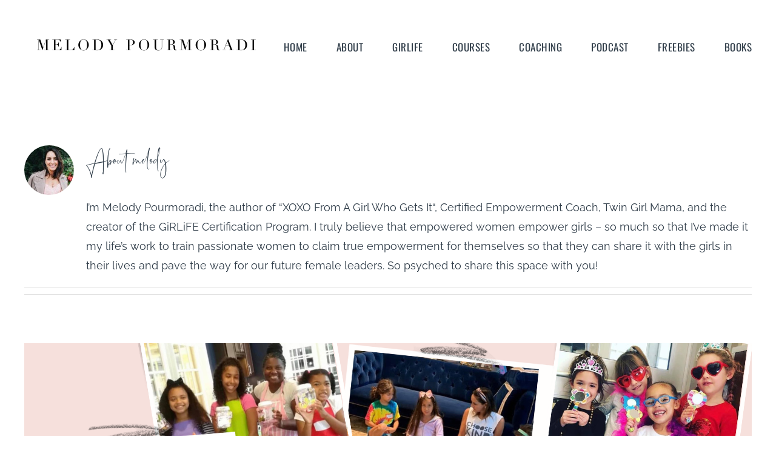

--- FILE ---
content_type: text/html; charset=UTF-8
request_url: https://melodypourmoradi.com/author/melody/page/2
body_size: 26421
content:
<!DOCTYPE html>
<html class="avada-html-layout-wide avada-html-header-position-top avada-html-is-archive avada-header-color-not-opaque" lang="en-US" prefix="og: http://ogp.me/ns# fb: http://ogp.me/ns/fb#">
<head>
	<meta http-equiv="X-UA-Compatible" content="IE=edge" />
	<meta http-equiv="Content-Type" content="text/html; charset=utf-8"/>
	<meta name="viewport" content="width=device-width, initial-scale=1" />
	<meta name='robots' content='index, follow, max-image-preview:large, max-snippet:-1, max-video-preview:-1' />

	<!-- This site is optimized with the Yoast SEO plugin v26.8 - https://yoast.com/product/yoast-seo-wordpress/ -->
	<title>melody, Author at melodypourmoradi - Page 2 of 2</title>
	<link rel="canonical" href="https://melodypourmoradi.com/author/melody/page/2" />
	<link rel="prev" href="https://melodypourmoradi.com/author/melody" />
	<meta property="og:locale" content="en_US" />
	<meta property="og:type" content="profile" />
	<meta property="og:title" content="melody, Author at melodypourmoradi - Page 2 of 2" />
	<meta property="og:url" content="https://melodypourmoradi.com/author/melody" />
	<meta property="og:site_name" content="melodypourmoradi" />
	<meta property="og:image" content="https://secure.gravatar.com/avatar/7cdc0284f3001e078e46484158ad0dce?s=500&d=mm&r=g" />
	<meta name="twitter:card" content="summary_large_image" />
	<script type="application/ld+json" class="yoast-schema-graph">{"@context":"https://schema.org","@graph":[{"@type":"ProfilePage","@id":"https://melodypourmoradi.com/author/melody","url":"https://melodypourmoradi.com/author/melody/page/2","name":"melody, Author at melodypourmoradi - Page 2 of 2","isPartOf":{"@id":"https://melodypourmoradi.com/#website"},"primaryImageOfPage":{"@id":"https://melodypourmoradi.com/author/melody/page/2#primaryimage"},"image":{"@id":"https://melodypourmoradi.com/author/melody/page/2#primaryimage"},"thumbnailUrl":"https://melodypourmoradi.com/wp-content/uploads/girlife-intro.png","breadcrumb":{"@id":"https://melodypourmoradi.com/author/melody/page/2#breadcrumb"},"inLanguage":"en-US","potentialAction":[{"@type":"ReadAction","target":["https://melodypourmoradi.com/author/melody/page/2"]}]},{"@type":"ImageObject","inLanguage":"en-US","@id":"https://melodypourmoradi.com/author/melody/page/2#primaryimage","url":"https://melodypourmoradi.com/wp-content/uploads/girlife-intro.png","contentUrl":"https://melodypourmoradi.com/wp-content/uploads/girlife-intro.png","width":1200,"height":628,"caption":"Girlife By Melody Pourmoradi"},{"@type":"BreadcrumbList","@id":"https://melodypourmoradi.com/author/melody/page/2#breadcrumb","itemListElement":[{"@type":"ListItem","position":1,"name":"Home","item":"https://melodypourmoradi.com/"},{"@type":"ListItem","position":2,"name":"Archives for melody"}]},{"@type":"WebSite","@id":"https://melodypourmoradi.com/#website","url":"https://melodypourmoradi.com/","name":"melodypourmoradi","description":"Empowering Women To Empower Girls","publisher":{"@id":"https://melodypourmoradi.com/#organization"},"potentialAction":[{"@type":"SearchAction","target":{"@type":"EntryPoint","urlTemplate":"https://melodypourmoradi.com/?s={search_term_string}"},"query-input":{"@type":"PropertyValueSpecification","valueRequired":true,"valueName":"search_term_string"}}],"inLanguage":"en-US"},{"@type":"Organization","@id":"https://melodypourmoradi.com/#organization","name":"MELODY POURMORADI","url":"https://melodypourmoradi.com/","logo":{"@type":"ImageObject","inLanguage":"en-US","@id":"https://melodypourmoradi.com/#/schema/logo/image/","url":"https://melodypourmoradi.com/wp-content/uploads/Melody_Pourmoradi_.png","contentUrl":"https://melodypourmoradi.com/wp-content/uploads/Melody_Pourmoradi_.png","width":403,"height":50,"caption":"MELODY POURMORADI"},"image":{"@id":"https://melodypourmoradi.com/#/schema/logo/image/"}},{"@type":"Person","@id":"https://melodypourmoradi.com/#/schema/person/4f8ae10532c1e9303066f4e81777916e","name":"melody","image":{"@type":"ImageObject","inLanguage":"en-US","@id":"https://melodypourmoradi.com/#/schema/person/image/","url":"https://secure.gravatar.com/avatar/8407cbe10dd73254689c771e06132fa8579a6b4514d177ef2f4f93dfeb6f6c55?s=96&d=mm&r=g","contentUrl":"https://secure.gravatar.com/avatar/8407cbe10dd73254689c771e06132fa8579a6b4514d177ef2f4f93dfeb6f6c55?s=96&d=mm&r=g","caption":"melody"},"description":"I’m Melody Pourmoradi, the author of “XOXO From A Girl Who Gets It“, Certified Empowerment Coach, Twin Girl Mama, and the creator of the GiRLiFE Certification Program. I truly believe that empowered women empower girls – so much so that I’ve made it my life’s work to train passionate women to claim true empowerment for themselves so that they can share it with the girls in their lives and pave the way for our future female leaders. So psyched to share this space with you!","sameAs":["https://melodypourmoradi.com","https://www.facebook.com/melody.pourmoradi","https://instagram.com/girlifeempowerment"],"mainEntityOfPage":{"@id":"https://melodypourmoradi.com/author/melody"}}]}</script>
	<!-- / Yoast SEO plugin. -->


<link rel="alternate" type="application/rss+xml" title="melodypourmoradi &raquo; Feed" href="https://melodypourmoradi.com/feed" />
<link rel="alternate" type="application/rss+xml" title="melodypourmoradi &raquo; Comments Feed" href="https://melodypourmoradi.com/comments/feed" />
<link rel="alternate" type="text/calendar" title="melodypourmoradi &raquo; iCal Feed" href="https://melodypourmoradi.com/events/?ical=1" />
					<link rel="shortcut icon" href="https://melodypourmoradi.com/wp-content/uploads/MP.jpg" type="image/x-icon" />
		
					<!-- For iPhone -->
			<link rel="apple-touch-icon" href="https://melodypourmoradi.com/wp-content/uploads/MP.jpg">
		
					<!-- For iPhone Retina display -->
			<link rel="apple-touch-icon" sizes="180x180" href="https://melodypourmoradi.com/wp-content/uploads/MP.jpg">
		
					<!-- For iPad -->
			<link rel="apple-touch-icon" sizes="152x152" href="https://melodypourmoradi.com/wp-content/uploads/MP.jpg">
		
					<!-- For iPad Retina display -->
			<link rel="apple-touch-icon" sizes="167x167" href="https://melodypourmoradi.com/wp-content/uploads/MP.jpg">
		
		<link rel="alternate" type="application/rss+xml" title="melodypourmoradi &raquo; Posts by melody Feed" href="https://melodypourmoradi.com/author/melody/feed" />
<style id='wp-img-auto-sizes-contain-inline-css' type='text/css'>
img:is([sizes=auto i],[sizes^="auto," i]){contain-intrinsic-size:3000px 1500px}
/*# sourceURL=wp-img-auto-sizes-contain-inline-css */
</style>
<link rel='stylesheet' id='sbi_styles-css' href='https://melodypourmoradi.com/wp-content/plugins/instagram-feed/css/sbi-styles.min.css?ver=6.10.0' type='text/css' media='all' />
<style id='wp-emoji-styles-inline-css' type='text/css'>

	img.wp-smiley, img.emoji {
		display: inline !important;
		border: none !important;
		box-shadow: none !important;
		height: 1em !important;
		width: 1em !important;
		margin: 0 0.07em !important;
		vertical-align: -0.1em !important;
		background: none !important;
		padding: 0 !important;
	}
/*# sourceURL=wp-emoji-styles-inline-css */
</style>
<link rel='stylesheet' id='wp-block-library-css' href='https://melodypourmoradi.com/wp-includes/css/dist/block-library/style.min.css?ver=6.9' type='text/css' media='all' />
<style id='global-styles-inline-css' type='text/css'>
:root{--wp--preset--aspect-ratio--square: 1;--wp--preset--aspect-ratio--4-3: 4/3;--wp--preset--aspect-ratio--3-4: 3/4;--wp--preset--aspect-ratio--3-2: 3/2;--wp--preset--aspect-ratio--2-3: 2/3;--wp--preset--aspect-ratio--16-9: 16/9;--wp--preset--aspect-ratio--9-16: 9/16;--wp--preset--color--black: #000000;--wp--preset--color--cyan-bluish-gray: #abb8c3;--wp--preset--color--white: #ffffff;--wp--preset--color--pale-pink: #f78da7;--wp--preset--color--vivid-red: #cf2e2e;--wp--preset--color--luminous-vivid-orange: #ff6900;--wp--preset--color--luminous-vivid-amber: #fcb900;--wp--preset--color--light-green-cyan: #7bdcb5;--wp--preset--color--vivid-green-cyan: #00d084;--wp--preset--color--pale-cyan-blue: #8ed1fc;--wp--preset--color--vivid-cyan-blue: #0693e3;--wp--preset--color--vivid-purple: #9b51e0;--wp--preset--gradient--vivid-cyan-blue-to-vivid-purple: linear-gradient(135deg,rgb(6,147,227) 0%,rgb(155,81,224) 100%);--wp--preset--gradient--light-green-cyan-to-vivid-green-cyan: linear-gradient(135deg,rgb(122,220,180) 0%,rgb(0,208,130) 100%);--wp--preset--gradient--luminous-vivid-amber-to-luminous-vivid-orange: linear-gradient(135deg,rgb(252,185,0) 0%,rgb(255,105,0) 100%);--wp--preset--gradient--luminous-vivid-orange-to-vivid-red: linear-gradient(135deg,rgb(255,105,0) 0%,rgb(207,46,46) 100%);--wp--preset--gradient--very-light-gray-to-cyan-bluish-gray: linear-gradient(135deg,rgb(238,238,238) 0%,rgb(169,184,195) 100%);--wp--preset--gradient--cool-to-warm-spectrum: linear-gradient(135deg,rgb(74,234,220) 0%,rgb(151,120,209) 20%,rgb(207,42,186) 40%,rgb(238,44,130) 60%,rgb(251,105,98) 80%,rgb(254,248,76) 100%);--wp--preset--gradient--blush-light-purple: linear-gradient(135deg,rgb(255,206,236) 0%,rgb(152,150,240) 100%);--wp--preset--gradient--blush-bordeaux: linear-gradient(135deg,rgb(254,205,165) 0%,rgb(254,45,45) 50%,rgb(107,0,62) 100%);--wp--preset--gradient--luminous-dusk: linear-gradient(135deg,rgb(255,203,112) 0%,rgb(199,81,192) 50%,rgb(65,88,208) 100%);--wp--preset--gradient--pale-ocean: linear-gradient(135deg,rgb(255,245,203) 0%,rgb(182,227,212) 50%,rgb(51,167,181) 100%);--wp--preset--gradient--electric-grass: linear-gradient(135deg,rgb(202,248,128) 0%,rgb(113,206,126) 100%);--wp--preset--gradient--midnight: linear-gradient(135deg,rgb(2,3,129) 0%,rgb(40,116,252) 100%);--wp--preset--font-size--small: 13.5px;--wp--preset--font-size--medium: 20px;--wp--preset--font-size--large: 27px;--wp--preset--font-size--x-large: 42px;--wp--preset--font-size--normal: 18px;--wp--preset--font-size--xlarge: 36px;--wp--preset--font-size--huge: 54px;--wp--preset--spacing--20: 0.44rem;--wp--preset--spacing--30: 0.67rem;--wp--preset--spacing--40: 1rem;--wp--preset--spacing--50: 1.5rem;--wp--preset--spacing--60: 2.25rem;--wp--preset--spacing--70: 3.38rem;--wp--preset--spacing--80: 5.06rem;--wp--preset--shadow--natural: 6px 6px 9px rgba(0, 0, 0, 0.2);--wp--preset--shadow--deep: 12px 12px 50px rgba(0, 0, 0, 0.4);--wp--preset--shadow--sharp: 6px 6px 0px rgba(0, 0, 0, 0.2);--wp--preset--shadow--outlined: 6px 6px 0px -3px rgb(255, 255, 255), 6px 6px rgb(0, 0, 0);--wp--preset--shadow--crisp: 6px 6px 0px rgb(0, 0, 0);}:where(.is-layout-flex){gap: 0.5em;}:where(.is-layout-grid){gap: 0.5em;}body .is-layout-flex{display: flex;}.is-layout-flex{flex-wrap: wrap;align-items: center;}.is-layout-flex > :is(*, div){margin: 0;}body .is-layout-grid{display: grid;}.is-layout-grid > :is(*, div){margin: 0;}:where(.wp-block-columns.is-layout-flex){gap: 2em;}:where(.wp-block-columns.is-layout-grid){gap: 2em;}:where(.wp-block-post-template.is-layout-flex){gap: 1.25em;}:where(.wp-block-post-template.is-layout-grid){gap: 1.25em;}.has-black-color{color: var(--wp--preset--color--black) !important;}.has-cyan-bluish-gray-color{color: var(--wp--preset--color--cyan-bluish-gray) !important;}.has-white-color{color: var(--wp--preset--color--white) !important;}.has-pale-pink-color{color: var(--wp--preset--color--pale-pink) !important;}.has-vivid-red-color{color: var(--wp--preset--color--vivid-red) !important;}.has-luminous-vivid-orange-color{color: var(--wp--preset--color--luminous-vivid-orange) !important;}.has-luminous-vivid-amber-color{color: var(--wp--preset--color--luminous-vivid-amber) !important;}.has-light-green-cyan-color{color: var(--wp--preset--color--light-green-cyan) !important;}.has-vivid-green-cyan-color{color: var(--wp--preset--color--vivid-green-cyan) !important;}.has-pale-cyan-blue-color{color: var(--wp--preset--color--pale-cyan-blue) !important;}.has-vivid-cyan-blue-color{color: var(--wp--preset--color--vivid-cyan-blue) !important;}.has-vivid-purple-color{color: var(--wp--preset--color--vivid-purple) !important;}.has-black-background-color{background-color: var(--wp--preset--color--black) !important;}.has-cyan-bluish-gray-background-color{background-color: var(--wp--preset--color--cyan-bluish-gray) !important;}.has-white-background-color{background-color: var(--wp--preset--color--white) !important;}.has-pale-pink-background-color{background-color: var(--wp--preset--color--pale-pink) !important;}.has-vivid-red-background-color{background-color: var(--wp--preset--color--vivid-red) !important;}.has-luminous-vivid-orange-background-color{background-color: var(--wp--preset--color--luminous-vivid-orange) !important;}.has-luminous-vivid-amber-background-color{background-color: var(--wp--preset--color--luminous-vivid-amber) !important;}.has-light-green-cyan-background-color{background-color: var(--wp--preset--color--light-green-cyan) !important;}.has-vivid-green-cyan-background-color{background-color: var(--wp--preset--color--vivid-green-cyan) !important;}.has-pale-cyan-blue-background-color{background-color: var(--wp--preset--color--pale-cyan-blue) !important;}.has-vivid-cyan-blue-background-color{background-color: var(--wp--preset--color--vivid-cyan-blue) !important;}.has-vivid-purple-background-color{background-color: var(--wp--preset--color--vivid-purple) !important;}.has-black-border-color{border-color: var(--wp--preset--color--black) !important;}.has-cyan-bluish-gray-border-color{border-color: var(--wp--preset--color--cyan-bluish-gray) !important;}.has-white-border-color{border-color: var(--wp--preset--color--white) !important;}.has-pale-pink-border-color{border-color: var(--wp--preset--color--pale-pink) !important;}.has-vivid-red-border-color{border-color: var(--wp--preset--color--vivid-red) !important;}.has-luminous-vivid-orange-border-color{border-color: var(--wp--preset--color--luminous-vivid-orange) !important;}.has-luminous-vivid-amber-border-color{border-color: var(--wp--preset--color--luminous-vivid-amber) !important;}.has-light-green-cyan-border-color{border-color: var(--wp--preset--color--light-green-cyan) !important;}.has-vivid-green-cyan-border-color{border-color: var(--wp--preset--color--vivid-green-cyan) !important;}.has-pale-cyan-blue-border-color{border-color: var(--wp--preset--color--pale-cyan-blue) !important;}.has-vivid-cyan-blue-border-color{border-color: var(--wp--preset--color--vivid-cyan-blue) !important;}.has-vivid-purple-border-color{border-color: var(--wp--preset--color--vivid-purple) !important;}.has-vivid-cyan-blue-to-vivid-purple-gradient-background{background: var(--wp--preset--gradient--vivid-cyan-blue-to-vivid-purple) !important;}.has-light-green-cyan-to-vivid-green-cyan-gradient-background{background: var(--wp--preset--gradient--light-green-cyan-to-vivid-green-cyan) !important;}.has-luminous-vivid-amber-to-luminous-vivid-orange-gradient-background{background: var(--wp--preset--gradient--luminous-vivid-amber-to-luminous-vivid-orange) !important;}.has-luminous-vivid-orange-to-vivid-red-gradient-background{background: var(--wp--preset--gradient--luminous-vivid-orange-to-vivid-red) !important;}.has-very-light-gray-to-cyan-bluish-gray-gradient-background{background: var(--wp--preset--gradient--very-light-gray-to-cyan-bluish-gray) !important;}.has-cool-to-warm-spectrum-gradient-background{background: var(--wp--preset--gradient--cool-to-warm-spectrum) !important;}.has-blush-light-purple-gradient-background{background: var(--wp--preset--gradient--blush-light-purple) !important;}.has-blush-bordeaux-gradient-background{background: var(--wp--preset--gradient--blush-bordeaux) !important;}.has-luminous-dusk-gradient-background{background: var(--wp--preset--gradient--luminous-dusk) !important;}.has-pale-ocean-gradient-background{background: var(--wp--preset--gradient--pale-ocean) !important;}.has-electric-grass-gradient-background{background: var(--wp--preset--gradient--electric-grass) !important;}.has-midnight-gradient-background{background: var(--wp--preset--gradient--midnight) !important;}.has-small-font-size{font-size: var(--wp--preset--font-size--small) !important;}.has-medium-font-size{font-size: var(--wp--preset--font-size--medium) !important;}.has-large-font-size{font-size: var(--wp--preset--font-size--large) !important;}.has-x-large-font-size{font-size: var(--wp--preset--font-size--x-large) !important;}
/*# sourceURL=global-styles-inline-css */
</style>

<style id='classic-theme-styles-inline-css' type='text/css'>
/*! This file is auto-generated */
.wp-block-button__link{color:#fff;background-color:#32373c;border-radius:9999px;box-shadow:none;text-decoration:none;padding:calc(.667em + 2px) calc(1.333em + 2px);font-size:1.125em}.wp-block-file__button{background:#32373c;color:#fff;text-decoration:none}
/*# sourceURL=/wp-includes/css/classic-themes.min.css */
</style>
<link rel='stylesheet' id='SFSImainCss-css' href='https://melodypourmoradi.com/wp-content/plugins/ultimate-social-media-icons/css/sfsi-style.css?ver=2.9.6' type='text/css' media='all' />
<link rel='stylesheet' id='fusion-dynamic-css-css' href='https://melodypourmoradi.com/wp-content/uploads/fusion-styles/671c07813d12a2a50b9ca68b4ca57f8f.min.css?ver=3.3' type='text/css' media='all' />
<script type="text/javascript" src="https://melodypourmoradi.com/wp-includes/js/jquery/jquery.min.js?ver=3.7.1" id="jquery-core-js"></script>
<script type="text/javascript" src="https://melodypourmoradi.com/wp-includes/js/jquery/jquery-migrate.min.js?ver=3.4.1" id="jquery-migrate-js"></script>
<link rel="https://api.w.org/" href="https://melodypourmoradi.com/wp-json/" /><link rel="alternate" title="JSON" type="application/json" href="https://melodypourmoradi.com/wp-json/wp/v2/users/1" /><link rel="EditURI" type="application/rsd+xml" title="RSD" href="https://melodypourmoradi.com/xmlrpc.php?rsd" />
<meta name="generator" content="WordPress 6.9" />
<meta name="follow.[base64]" content="WdQLpDGMuEgfdxDeBjQ9"/><meta name="tec-api-version" content="v1"><meta name="tec-api-origin" content="https://melodypourmoradi.com"><link rel="alternate" href="https://melodypourmoradi.com/wp-json/tribe/events/v1/" />
        <script type="text/javascript">
            var jQueryMigrateHelperHasSentDowngrade = false;

			window.onerror = function( msg, url, line, col, error ) {
				// Break out early, do not processing if a downgrade reqeust was already sent.
				if ( jQueryMigrateHelperHasSentDowngrade ) {
					return true;
                }

				var xhr = new XMLHttpRequest();
				var nonce = 'da03bf9f45';
				var jQueryFunctions = [
					'andSelf',
					'browser',
					'live',
					'boxModel',
					'support.boxModel',
					'size',
					'swap',
					'clean',
					'sub',
                ];
				var match_pattern = /\)\.(.+?) is not a function/;
                var erroredFunction = msg.match( match_pattern );

                // If there was no matching functions, do not try to downgrade.
                if ( null === erroredFunction || typeof erroredFunction !== 'object' || typeof erroredFunction[1] === "undefined" || -1 === jQueryFunctions.indexOf( erroredFunction[1] ) ) {
                    return true;
                }

                // Set that we've now attempted a downgrade request.
                jQueryMigrateHelperHasSentDowngrade = true;

				xhr.open( 'POST', 'https://melodypourmoradi.com/wp-admin/admin-ajax.php' );
				xhr.setRequestHeader( 'Content-Type', 'application/x-www-form-urlencoded' );
				xhr.onload = function () {
					var response,
                        reload = false;

					if ( 200 === xhr.status ) {
                        try {
                        	response = JSON.parse( xhr.response );

                        	reload = response.data.reload;
                        } catch ( e ) {
                        	reload = false;
                        }
                    }

					// Automatically reload the page if a deprecation caused an automatic downgrade, ensure visitors get the best possible experience.
					if ( reload ) {
						location.reload();
                    }
				};

				xhr.send( encodeURI( 'action=jquery-migrate-downgrade-version&_wpnonce=' + nonce ) );

				// Suppress error alerts in older browsers
				return true;
			}
        </script>

		<style type="text/css" id="css-fb-visibility">@media screen and (max-width: 640px){body:not(.fusion-builder-ui-wireframe) .fusion-no-small-visibility{display:none !important;}body:not(.fusion-builder-ui-wireframe) .sm-text-align-center{text-align:center !important;}body:not(.fusion-builder-ui-wireframe) .sm-text-align-left{text-align:left !important;}body:not(.fusion-builder-ui-wireframe) .sm-text-align-right{text-align:right !important;}body:not(.fusion-builder-ui-wireframe) .sm-mx-auto{margin-left:auto !important;margin-right:auto !important;}body:not(.fusion-builder-ui-wireframe) .sm-ml-auto{margin-left:auto !important;}body:not(.fusion-builder-ui-wireframe) .sm-mr-auto{margin-right:auto !important;}body:not(.fusion-builder-ui-wireframe) .fusion-absolute-position-small{position:absolute;top:auto;width:100%;}}@media screen and (min-width: 641px) and (max-width: 1024px){body:not(.fusion-builder-ui-wireframe) .fusion-no-medium-visibility{display:none !important;}body:not(.fusion-builder-ui-wireframe) .md-text-align-center{text-align:center !important;}body:not(.fusion-builder-ui-wireframe) .md-text-align-left{text-align:left !important;}body:not(.fusion-builder-ui-wireframe) .md-text-align-right{text-align:right !important;}body:not(.fusion-builder-ui-wireframe) .md-mx-auto{margin-left:auto !important;margin-right:auto !important;}body:not(.fusion-builder-ui-wireframe) .md-ml-auto{margin-left:auto !important;}body:not(.fusion-builder-ui-wireframe) .md-mr-auto{margin-right:auto !important;}body:not(.fusion-builder-ui-wireframe) .fusion-absolute-position-medium{position:absolute;top:auto;width:100%;}}@media screen and (min-width: 1025px){body:not(.fusion-builder-ui-wireframe) .fusion-no-large-visibility{display:none !important;}body:not(.fusion-builder-ui-wireframe) .lg-text-align-center{text-align:center !important;}body:not(.fusion-builder-ui-wireframe) .lg-text-align-left{text-align:left !important;}body:not(.fusion-builder-ui-wireframe) .lg-text-align-right{text-align:right !important;}body:not(.fusion-builder-ui-wireframe) .lg-mx-auto{margin-left:auto !important;margin-right:auto !important;}body:not(.fusion-builder-ui-wireframe) .lg-ml-auto{margin-left:auto !important;}body:not(.fusion-builder-ui-wireframe) .lg-mr-auto{margin-right:auto !important;}body:not(.fusion-builder-ui-wireframe) .fusion-absolute-position-large{position:absolute;top:auto;width:100%;}}</style><style type="text/css">.recentcomments a{display:inline !important;padding:0 !important;margin:0 !important;}</style>		<style type="text/css" id="wp-custom-css">
			/* New button styles */
.wpforms-form input[type=submit], 
.wpforms-form button[type=submit] {
    padding: 15px !important; /* Increase distance between text and border */
    width: 100% !important; /* Make the button full-width */
    font-size: 1.5em !important; /* Increase text size */
    background-color: #dea39d !important; /* dark pink background */
    color: #f6e0dc !important; /* White text */
    border: 3px solid #f6e0dc !important; /* Dark pink border */
}

/* New button hover styles */
.wpforms-form input[type=submit]:hover, 
.wpforms-form input[type=submit]:active, 
.wpforms-form button[type=submit]:hover, 
.wpforms-form button[type=submit]:active, 
.wpforms-form .wpforms-page-button:hover, 
.wpforms-form .wpforms-page-button:active {
    background-color: #f6e0dc !important; /* pink background */
    color: #dea39d !important; /* White text */
	border: 3px solid #dea39d !important; /* pink border */
}		</style>
				<script type="text/javascript">
			var doc = document.documentElement;
			doc.setAttribute( 'data-useragent', navigator.userAgent );
		</script>
		<!-- Google tag (gtag.js) -->
<script async src="https://www.googletagmanager.com/gtag/js?id=G-HQSTD7CZZ7"></script>
<script>
  window.dataLayer = window.dataLayer || [];
  function gtag(){dataLayer.push(arguments);}
  gtag('js', new Date());

  gtag('config', 'G-HQSTD7CZZ7');
</script>
<!-- Meta Pixel Code -->
<script>
!function(f,b,e,v,n,t,s)
{if(f.fbq)return;n=f.fbq=function(){n.callMethod?
n.callMethod.apply(n,arguments):n.queue.push(arguments)};
if(!f._fbq)f._fbq=n;n.push=n;n.loaded=!0;n.version='2.0';
n.queue=[];t=b.createElement(e);t.async=!0;
t.src=v;s=b.getElementsByTagName(e)[0];
s.parentNode.insertBefore(t,s)}(window, document,'script',
'https://connect.facebook.net/en_US/fbevents.js');
fbq('init', '2884630821795942');
fbq('track', 'PageView');
</script>
<noscript><img height="1" width="1" style="display:none"
src="https://www.facebook.com/tr?id=2884630821795942&ev=PageView&noscript=1"
/></noscript>
<!-- End Meta Pixel Code -->
<script>
  fbq('track', 'ViewContent');
</script>
	<!-- Pinterest Tag -->
<script>
!function(e){if(!window.pintrk){window.pintrk = function () {
window.pintrk.queue.push(Array.prototype.slice.call(arguments))};var
  n=window.pintrk;n.queue=[],n.version="3.0";var
  t=document.createElement("script");t.async=!0,t.src=e;var
  r=document.getElementsByTagName("script")[0];
  r.parentNode.insertBefore(t,r)}}("https://s.pinimg.com/ct/core.js");
pintrk('load', '2613679387405', {em: '<user_email_address>'});
pintrk('page');
</script>
<noscript>
<img height="1" width="1" style="display:none;" alt=""
  src="https://ct.pinterest.com/v3/?event=init&tid=2613679387405&pd[em]=<hashed_email_address>&noscript=1" />
</noscript>
<!-- end Pinterest Tag --></head>

<body data-rsssl=1 class="archive paged author author-melody author-1 paged-2 author-paged-2 wp-theme-Avada sfsi_actvite_theme_default tribe-no-js fusion-image-hovers fusion-pagination-sizing fusion-button_size-xlarge fusion-button_type-flat fusion-button_span-no avada-image-rollover-circle-yes avada-image-rollover-yes avada-image-rollover-direction-left fusion-body ltr no-tablet-sticky-header no-mobile-sticky-header no-mobile-slidingbar no-mobile-totop avada-has-rev-slider-styles fusion-disable-outline fusion-sub-menu-fade mobile-logo-pos-left layout-wide-mode avada-has-boxed-modal-shadow- layout-scroll-offset-full avada-has-zero-margin-offset-top fusion-top-header menu-text-align-center mobile-menu-design-classic fusion-show-pagination-text fusion-header-layout-v1 avada-responsive avada-footer-fx-none avada-menu-highlight-style-textcolor fusion-search-form-clean fusion-main-menu-search-overlay fusion-avatar-circle avada-dropdown-styles avada-blog-layout-large avada-blog-archive-layout-large avada-ec-not-100-width avada-ec-meta-layout-sidebar avada-header-shadow-no avada-menu-icon-position-left avada-has-megamenu-shadow avada-has-pagetitle-100-width avada-has-pagetitle-bg-full avada-has-mobile-menu-search avada-has-breadcrumb-mobile-hidden avada-has-titlebar-bar_and_content avada-header-border-color-full-transparent avada-has-pagination-width_height avada-flyout-menu-direction-fade avada-ec-views-v2" >
		<a class="skip-link screen-reader-text" href="#content">Skip to content</a>

	<div id="boxed-wrapper">
		<div class="fusion-sides-frame"></div>
		<div id="wrapper" class="fusion-wrapper">
			<div id="home" style="position:relative;top:-1px;"></div>
			
				
			<header class="fusion-header-wrapper">
				<div class="fusion-header-v1 fusion-logo-alignment fusion-logo-left fusion-sticky-menu- fusion-sticky-logo- fusion-mobile-logo-  fusion-mobile-menu-design-classic">
					<div class="fusion-header-sticky-height"></div>
<div class="fusion-header">
	<div class="fusion-row">
					<div class="fusion-logo" data-margin-top="20px" data-margin-bottom="20px" data-margin-left="0px" data-margin-right="0px">
			<a class="fusion-logo-link"  href="https://melodypourmoradi.com/" >

						<!-- standard logo -->
			<img src="https://melodypourmoradi.com/wp-content/uploads/2020/11/Melody_Pourmoradi_.png" srcset="https://melodypourmoradi.com/wp-content/uploads/2020/11/Melody_Pourmoradi_.png 1x, https://melodypourmoradi.com/wp-content/uploads/2020/11/Melody_Pourmoradi_Logo.png 2x" width="403" height="50" style="max-height:50px;height:auto;" alt="melodypourmoradi Logo" data-retina_logo_url="https://melodypourmoradi.com/wp-content/uploads/2020/11/Melody_Pourmoradi_Logo.png" class="fusion-standard-logo" />

			
					</a>
		</div>		<nav class="fusion-main-menu" aria-label="Main Menu"><div class="fusion-overlay-search">		<form role="search" class="searchform fusion-search-form  fusion-search-form-clean" method="get" action="https://melodypourmoradi.com/">
			<div class="fusion-search-form-content">

				
				<div class="fusion-search-field search-field">
					<label><span class="screen-reader-text">Search for:</span>
													<input type="search" value="" name="s" class="s" placeholder="Search..." required aria-required="true" aria-label="Search..."/>
											</label>
				</div>
				<div class="fusion-search-button search-button">
					<input type="submit" class="fusion-search-submit searchsubmit" aria-label="Search" value="&#xf002;" />
									</div>

				
			</div>


			
		</form>
		<div class="fusion-search-spacer"></div><a href="#" role="button" aria-label="Close Search" class="fusion-close-search"></a></div><ul id="menu-main-menu" class="fusion-menu"><li  id="menu-item-160"  class="menu-item menu-item-type-post_type menu-item-object-page menu-item-home menu-item-160"  data-item-id="160"><a  href="https://melodypourmoradi.com/" class="fusion-textcolor-highlight"><span class="menu-text">HOME</span></a></li><li  id="menu-item-159"  class="menu-item menu-item-type-post_type menu-item-object-page menu-item-has-children menu-item-159 fusion-dropdown-menu"  data-item-id="159"><a  href="https://melodypourmoradi.com/about" class="fusion-textcolor-highlight"><span class="menu-text">ABOUT</span></a><ul class="sub-menu"><li  id="menu-item-294"  class="menu-item menu-item-type-post_type menu-item-object-page menu-item-294 fusion-dropdown-submenu" ><a  href="https://melodypourmoradi.com/contact" class="fusion-textcolor-highlight"><span>CONTACT</span></a></li></ul></li><li  id="menu-item-293"  class="menu-item menu-item-type-post_type menu-item-object-page menu-item-has-children menu-item-293 fusion-dropdown-menu"  data-item-id="293"><a  href="https://melodypourmoradi.com/girlife-empowerment" class="fusion-textcolor-highlight"><span class="menu-text">GIRLIFE</span></a><ul class="sub-menu"><li  id="menu-item-329"  class="menu-item menu-item-type-post_type menu-item-object-leadpages_post menu-item-329 fusion-dropdown-submenu" ><a  href="https://melodypourmoradi.com/girlife-empowerment-series" class="fusion-textcolor-highlight"><span>GiRLiFE ACADEMY</span></a></li><li  id="menu-item-1798"  class="menu-item menu-item-type-custom menu-item-object-custom menu-item-1798 fusion-dropdown-submenu" ><a  href="https://melodypourmoradi.com/collective" class="fusion-textcolor-highlight"><span>GiRLiFE WORKSHOP COLLECTIVE</span></a></li><li  id="menu-item-1566"  class="menu-item menu-item-type-post_type menu-item-object-page menu-item-1566 fusion-dropdown-submenu" ><a  href="https://melodypourmoradi.com/girlife-coaching-career" class="fusion-textcolor-highlight"><span>GiRLiFE COACHING CAREER</span></a></li><li  id="menu-item-1690"  class="menu-item menu-item-type-custom menu-item-object-custom menu-item-1690 fusion-dropdown-submenu" ><a  href="https://melodypourmoradi.com/launchpad" class="fusion-textcolor-highlight"><span>LAUNCHPAD</span></a></li></ul></li><li  id="menu-item-1343"  class="menu-item menu-item-type-custom menu-item-object-custom menu-item-has-children menu-item-1343 fusion-dropdown-menu"  data-item-id="1343"><a  href="https://programs.getgirlpower.com/" class="fusion-textcolor-highlight"><span class="menu-text">COURSES</span></a><ul class="sub-menu"><li  id="menu-item-1344"  class="menu-item menu-item-type-custom menu-item-object-custom menu-item-1344 fusion-dropdown-submenu" ><a  href="https://melodypourmoradi.com/womentakingthelead" class="fusion-textcolor-highlight"><span>WOMEN TAKING THE LEAD</span></a></li><li  id="menu-item-1345"  class="menu-item menu-item-type-custom menu-item-object-custom menu-item-1345 fusion-dropdown-submenu" ><a  href="https://life-evolutions.teachable.com/course/heart-centered-community-building" class="fusion-textcolor-highlight"><span>HEART-CENTERED COMMUNITY BUILDING</span></a></li><li  id="menu-item-1346"  class="menu-item menu-item-type-custom menu-item-object-custom menu-item-1346 fusion-dropdown-submenu" ><a  href="https://life-evolutions.teachable.com/course/heart-centered-earning" class="fusion-textcolor-highlight"><span>HEART-CENTERED EARNING</span></a></li><li  id="menu-item-1414"  class="menu-item menu-item-type-custom menu-item-object-custom menu-item-1414 fusion-dropdown-submenu" ><a  href="https://melodypourmoradi.com/empowerment" class="fusion-textcolor-highlight"><span>THE EMPOWERMENT SESSIONS</span></a></li><li  id="menu-item-1468"  class="menu-item menu-item-type-custom menu-item-object-custom menu-item-1468 fusion-dropdown-submenu" ><a  href="https://melodypourmoradi.com/girlmom" class="fusion-textcolor-highlight"><span>EMPOWERED GIRL MOM</span></a></li><li  id="menu-item-1469"  class="menu-item menu-item-type-custom menu-item-object-custom menu-item-1469 fusion-dropdown-submenu" ><a  href="https://programs.getgirlpower.com/p/silencing-your-inner-mean-girl" class="fusion-textcolor-highlight"><span>SILENCING YOUR INNER MEAN GIRL</span></a></li></ul></li><li  id="menu-item-1796"  class="menu-item menu-item-type-custom menu-item-object-custom menu-item-has-children menu-item-1796 fusion-dropdown-menu"  data-item-id="1796"><a  class="fusion-textcolor-highlight"><span class="menu-text">COACHING</span></a><ul class="sub-menu"><li  id="menu-item-1797"  class="menu-item menu-item-type-custom menu-item-object-custom menu-item-1797 fusion-dropdown-submenu" ><a  href="https://melodypourmoradi.com/personalcoaching" class="fusion-textcolor-highlight"><span>PERSONAL COACHING</span></a></li><li  id="menu-item-1795"  class="menu-item menu-item-type-custom menu-item-object-custom menu-item-1795 fusion-dropdown-submenu" ><a  href="https://melodypourmoradi.com/businesscoaching" class="fusion-textcolor-highlight"><span>BUSINESS COACHING</span></a></li></ul></li><li  id="menu-item-223"  class="menu-item menu-item-type-post_type menu-item-object-page menu-item-223"  data-item-id="223"><a  href="https://melodypourmoradi.com/empowering-her-podcast" class="fusion-textcolor-highlight"><span class="menu-text">PODCAST</span></a></li><li  id="menu-item-1076"  class="menu-item menu-item-type-custom menu-item-object-custom menu-item-has-children menu-item-1076 fusion-dropdown-menu"  data-item-id="1076"><a  class="fusion-textcolor-highlight"><span class="menu-text">FREEBIES</span></a><ul class="sub-menu"><li  id="menu-item-1465"  class="menu-item menu-item-type-custom menu-item-object-custom menu-item-1465 fusion-dropdown-submenu" ><a  href="https://melodypourmoradi.com/infosession" class="fusion-textcolor-highlight"><span>GiRLiFE Academy Info Session</span></a></li><li  id="menu-item-1627"  class="menu-item menu-item-type-custom menu-item-object-custom menu-item-1627 fusion-dropdown-submenu" ><a  href="https://melodypourmoradi.com/raisinggirls" class="fusion-textcolor-highlight"><span>Raising Peaceful &#038; Powerful Girls</span></a></li><li  id="menu-item-1466"  class="menu-item menu-item-type-custom menu-item-object-custom menu-item-1466 fusion-dropdown-submenu" ><a  href="http://life-evolutions.teachable.com/courses/10-empow-her-challenge/" class="fusion-textcolor-highlight"><span>Empower{her} 10 Day Challenge</span></a></li></ul></li><li  id="menu-item-802"  class="menu-item menu-item-type-post_type menu-item-object-page menu-item-802"  data-item-id="802"><a  href="https://melodypourmoradi.com/books" class="fusion-textcolor-highlight"><span class="menu-text">BOOKS</span></a></li></ul></nav><div class="fusion-mobile-navigation"><ul id="menu-main-menu-1" class="fusion-mobile-menu"><li   class="menu-item menu-item-type-post_type menu-item-object-page menu-item-home menu-item-160"  data-item-id="160"><a  href="https://melodypourmoradi.com/" class="fusion-textcolor-highlight"><span class="menu-text">HOME</span></a></li><li   class="menu-item menu-item-type-post_type menu-item-object-page menu-item-has-children menu-item-159 fusion-dropdown-menu"  data-item-id="159"><a  href="https://melodypourmoradi.com/about" class="fusion-textcolor-highlight"><span class="menu-text">ABOUT</span></a><ul class="sub-menu"><li   class="menu-item menu-item-type-post_type menu-item-object-page menu-item-294 fusion-dropdown-submenu" ><a  href="https://melodypourmoradi.com/contact" class="fusion-textcolor-highlight"><span>CONTACT</span></a></li></ul></li><li   class="menu-item menu-item-type-post_type menu-item-object-page menu-item-has-children menu-item-293 fusion-dropdown-menu"  data-item-id="293"><a  href="https://melodypourmoradi.com/girlife-empowerment" class="fusion-textcolor-highlight"><span class="menu-text">GIRLIFE</span></a><ul class="sub-menu"><li   class="menu-item menu-item-type-post_type menu-item-object-leadpages_post menu-item-329 fusion-dropdown-submenu" ><a  href="https://melodypourmoradi.com/girlife-empowerment-series" class="fusion-textcolor-highlight"><span>GiRLiFE ACADEMY</span></a></li><li   class="menu-item menu-item-type-custom menu-item-object-custom menu-item-1798 fusion-dropdown-submenu" ><a  href="https://melodypourmoradi.com/collective" class="fusion-textcolor-highlight"><span>GiRLiFE WORKSHOP COLLECTIVE</span></a></li><li   class="menu-item menu-item-type-post_type menu-item-object-page menu-item-1566 fusion-dropdown-submenu" ><a  href="https://melodypourmoradi.com/girlife-coaching-career" class="fusion-textcolor-highlight"><span>GiRLiFE COACHING CAREER</span></a></li><li   class="menu-item menu-item-type-custom menu-item-object-custom menu-item-1690 fusion-dropdown-submenu" ><a  href="https://melodypourmoradi.com/launchpad" class="fusion-textcolor-highlight"><span>LAUNCHPAD</span></a></li></ul></li><li   class="menu-item menu-item-type-custom menu-item-object-custom menu-item-has-children menu-item-1343 fusion-dropdown-menu"  data-item-id="1343"><a  href="https://programs.getgirlpower.com/" class="fusion-textcolor-highlight"><span class="menu-text">COURSES</span></a><ul class="sub-menu"><li   class="menu-item menu-item-type-custom menu-item-object-custom menu-item-1344 fusion-dropdown-submenu" ><a  href="https://melodypourmoradi.com/womentakingthelead" class="fusion-textcolor-highlight"><span>WOMEN TAKING THE LEAD</span></a></li><li   class="menu-item menu-item-type-custom menu-item-object-custom menu-item-1345 fusion-dropdown-submenu" ><a  href="https://life-evolutions.teachable.com/course/heart-centered-community-building" class="fusion-textcolor-highlight"><span>HEART-CENTERED COMMUNITY BUILDING</span></a></li><li   class="menu-item menu-item-type-custom menu-item-object-custom menu-item-1346 fusion-dropdown-submenu" ><a  href="https://life-evolutions.teachable.com/course/heart-centered-earning" class="fusion-textcolor-highlight"><span>HEART-CENTERED EARNING</span></a></li><li   class="menu-item menu-item-type-custom menu-item-object-custom menu-item-1414 fusion-dropdown-submenu" ><a  href="https://melodypourmoradi.com/empowerment" class="fusion-textcolor-highlight"><span>THE EMPOWERMENT SESSIONS</span></a></li><li   class="menu-item menu-item-type-custom menu-item-object-custom menu-item-1468 fusion-dropdown-submenu" ><a  href="https://melodypourmoradi.com/girlmom" class="fusion-textcolor-highlight"><span>EMPOWERED GIRL MOM</span></a></li><li   class="menu-item menu-item-type-custom menu-item-object-custom menu-item-1469 fusion-dropdown-submenu" ><a  href="https://programs.getgirlpower.com/p/silencing-your-inner-mean-girl" class="fusion-textcolor-highlight"><span>SILENCING YOUR INNER MEAN GIRL</span></a></li></ul></li><li   class="menu-item menu-item-type-custom menu-item-object-custom menu-item-has-children menu-item-1796 fusion-dropdown-menu"  data-item-id="1796"><a  class="fusion-textcolor-highlight"><span class="menu-text">COACHING</span></a><ul class="sub-menu"><li   class="menu-item menu-item-type-custom menu-item-object-custom menu-item-1797 fusion-dropdown-submenu" ><a  href="https://melodypourmoradi.com/personalcoaching" class="fusion-textcolor-highlight"><span>PERSONAL COACHING</span></a></li><li   class="menu-item menu-item-type-custom menu-item-object-custom menu-item-1795 fusion-dropdown-submenu" ><a  href="https://melodypourmoradi.com/businesscoaching" class="fusion-textcolor-highlight"><span>BUSINESS COACHING</span></a></li></ul></li><li   class="menu-item menu-item-type-post_type menu-item-object-page menu-item-223"  data-item-id="223"><a  href="https://melodypourmoradi.com/empowering-her-podcast" class="fusion-textcolor-highlight"><span class="menu-text">PODCAST</span></a></li><li   class="menu-item menu-item-type-custom menu-item-object-custom menu-item-has-children menu-item-1076 fusion-dropdown-menu"  data-item-id="1076"><a  class="fusion-textcolor-highlight"><span class="menu-text">FREEBIES</span></a><ul class="sub-menu"><li   class="menu-item menu-item-type-custom menu-item-object-custom menu-item-1465 fusion-dropdown-submenu" ><a  href="https://melodypourmoradi.com/infosession" class="fusion-textcolor-highlight"><span>GiRLiFE Academy Info Session</span></a></li><li   class="menu-item menu-item-type-custom menu-item-object-custom menu-item-1627 fusion-dropdown-submenu" ><a  href="https://melodypourmoradi.com/raisinggirls" class="fusion-textcolor-highlight"><span>Raising Peaceful &#038; Powerful Girls</span></a></li><li   class="menu-item menu-item-type-custom menu-item-object-custom menu-item-1466 fusion-dropdown-submenu" ><a  href="http://life-evolutions.teachable.com/courses/10-empow-her-challenge/" class="fusion-textcolor-highlight"><span>Empower{her} 10 Day Challenge</span></a></li></ul></li><li   class="menu-item menu-item-type-post_type menu-item-object-page menu-item-802"  data-item-id="802"><a  href="https://melodypourmoradi.com/books" class="fusion-textcolor-highlight"><span class="menu-text">BOOKS</span></a></li></ul></div>
<nav class="fusion-mobile-nav-holder fusion-mobile-menu-text-align-left" aria-label="Main Menu Mobile"></nav>

		
<div class="fusion-clearfix"></div>
<div class="fusion-mobile-menu-search">
			<form role="search" class="searchform fusion-search-form  fusion-search-form-clean" method="get" action="https://melodypourmoradi.com/">
			<div class="fusion-search-form-content">

				
				<div class="fusion-search-field search-field">
					<label><span class="screen-reader-text">Search for:</span>
													<input type="search" value="" name="s" class="s" placeholder="Search..." required aria-required="true" aria-label="Search..."/>
											</label>
				</div>
				<div class="fusion-search-button search-button">
					<input type="submit" class="fusion-search-submit searchsubmit" aria-label="Search" value="&#xf002;" />
									</div>

				
			</div>


			
		</form>
		</div>
			</div>
</div>
				</div>
				<div class="fusion-clearfix"></div>
			</header>
							
				
		<div id="sliders-container">
					</div>
				
				
			
			<div class="avada-page-titlebar-wrapper" role="banner">
	<div class="fusion-page-title-bar fusion-page-title-bar-breadcrumbs fusion-page-title-bar-left">
		<div class="fusion-page-title-row">
			<div class="fusion-page-title-wrapper">
				<div class="fusion-page-title-captions">

					
					
				</div>

													
			</div>
		</div>
	</div>
</div>

						<main id="main" class="clearfix ">
				<div class="fusion-row" style="">
<section id="content" class="full-width" style="width: 100%;">
	<div class="fusion-author">
	<div class="fusion-author-avatar">
		<img alt='' src='https://secure.gravatar.com/avatar/8407cbe10dd73254689c771e06132fa8579a6b4514d177ef2f4f93dfeb6f6c55?s=82&#038;d=mm&#038;r=g' srcset='https://secure.gravatar.com/avatar/8407cbe10dd73254689c771e06132fa8579a6b4514d177ef2f4f93dfeb6f6c55?s=164&#038;d=mm&#038;r=g 2x' class='avatar avatar-82 photo' height='82' width='82' decoding='async'/>	</div>
	<div class="fusion-author-info">
		<h3 class="fusion-author-title vcard">
			About <span class="fn">melody</span>								</h3>
		I’m Melody Pourmoradi, the author of “XOXO From A Girl Who Gets It“, Certified Empowerment Coach, Twin Girl Mama, and the creator of the GiRLiFE Certification Program. I truly believe that empowered women empower girls – so much so that I’ve made it my life’s work to train passionate women to claim true empowerment for themselves so that they can share it with the girls in their lives and pave the way for our future female leaders. So psyched to share this space with you!	</div>

	<div style="clear:both;"></div>

	<div class="fusion-author-social clearfix">
		<div class="fusion-author-tagline">
					</div>

			</div>
</div>

	<div id="posts-container" class="fusion-blog-archive fusion-blog-layout-large-wrapper fusion-clearfix">
	<div class="fusion-posts-container fusion-blog-layout-large fusion-blog-pagination fusion-blog-rollover " data-pages="2">
		
		
													<article id="post-1188" class="fusion-post-large  post fusion-clearfix post-1188 type-post status-publish format-standard has-post-thumbnail hentry category-empowerment">
				
				
				
									
		<div class="fusion-flexslider flexslider fusion-flexslider-loading fusion-post-slideshow">
		<ul class="slides">
																		<li>

<div  class="fusion-image-wrapper" aria-haspopup="true">
	
	
	
		
					<img width="1200" height="628" src="https://melodypourmoradi.com/wp-content/uploads/girlife-intro.png" class="attachment-full size-full wp-post-image" alt="Girlife By Melody Pourmoradi" decoding="async" fetchpriority="high" srcset="https://melodypourmoradi.com/wp-content/uploads/girlife-intro-200x105.png 200w, https://melodypourmoradi.com/wp-content/uploads/girlife-intro-400x209.png 400w, https://melodypourmoradi.com/wp-content/uploads/girlife-intro-600x314.png 600w, https://melodypourmoradi.com/wp-content/uploads/girlife-intro-800x419.png 800w, https://melodypourmoradi.com/wp-content/uploads/girlife-intro.png 1200w" sizes="(max-width: 640px) 100vw, 1200px" />
	

		<div class="fusion-rollover">
	<div class="fusion-rollover-content">

				
		
												<h4 class="fusion-rollover-title">
					<a class="fusion-rollover-title-link" href="https://melodypourmoradi.com/girlife-intro">
						Introducing GiRLiFE					</a>
				</h4>
			
										<div class="fusion-rollover-categories"><a href="https://melodypourmoradi.com/category/empowerment" rel="tag">Empowerment</a></div>					
		
						<a class="fusion-link-wrapper" href="https://melodypourmoradi.com/girlife-intro" aria-label="Introducing GiRLiFE"></a>
	</div>
</div>

	
</div>
</li>
																																																																														</ul>
	</div>
				
				
				
				<div class="fusion-post-content post-content">
					<h2 class="entry-title fusion-post-title"><a href="https://melodypourmoradi.com/girlife-intro">Introducing GiRLiFE</a></h2>
										
					<div class="fusion-post-content-container">
						<p>The following podcast episodes provide insight into and how you [...]</p>					</div>
				</div>

				
																			<div class="fusion-meta-info">
																						<div class="fusion-alignleft">By <span class="vcard"><span class="fn"><a href="https://melodypourmoradi.com/author/melody" title="Posts by melody" rel="author">melody</a></span></span><span class="fusion-inline-sep">|</span><span class="updated rich-snippet-hidden">2023-02-17T06:41:48+00:00</span><span>October 8, 2021</span><span class="fusion-inline-sep">|</span><a href="https://melodypourmoradi.com/category/empowerment" rel="category tag">Empowerment</a><span class="fusion-inline-sep">|</span><span class="fusion-comments"><a href="https://melodypourmoradi.com/girlife-intro#respond">0 Comments</a></span></div>							
																														<div class="fusion-alignright">
									<a href="https://melodypourmoradi.com/girlife-intro" class="fusion-read-more" aria-label="More on Introducing GiRLiFE">
										Read More									</a>
								</div>
													</div>
									
				
							</article>

			
											<article id="post-1183" class="fusion-post-large  post fusion-clearfix post-1183 type-post status-publish format-standard has-post-thumbnail hentry category-empowerment">
				
				
				
									
		<div class="fusion-flexslider flexslider fusion-flexslider-loading fusion-post-slideshow">
		<ul class="slides">
																		<li>

<div  class="fusion-image-wrapper" aria-haspopup="true">
	
	
	
		
					<img width="1200" height="628" src="https://melodypourmoradi.com/wp-content/uploads/RedefineNine.png" class="attachment-full size-full wp-post-image" alt="" decoding="async" srcset="https://melodypourmoradi.com/wp-content/uploads/RedefineNine-200x105.png 200w, https://melodypourmoradi.com/wp-content/uploads/RedefineNine-400x209.png 400w, https://melodypourmoradi.com/wp-content/uploads/RedefineNine-600x314.png 600w, https://melodypourmoradi.com/wp-content/uploads/RedefineNine-800x419.png 800w, https://melodypourmoradi.com/wp-content/uploads/RedefineNine.png 1200w" sizes="(max-width: 640px) 100vw, 1200px" />
	

		<div class="fusion-rollover">
	<div class="fusion-rollover-content">

				
		
												<h4 class="fusion-rollover-title">
					<a class="fusion-rollover-title-link" href="https://melodypourmoradi.com/redefine-nine">
						9 Ways To Boost a Girl&#8217;s Self Esteem and #RedefineNine					</a>
				</h4>
			
										<div class="fusion-rollover-categories"><a href="https://melodypourmoradi.com/category/empowerment" rel="tag">Empowerment</a></div>					
		
						<a class="fusion-link-wrapper" href="https://melodypourmoradi.com/redefine-nine" aria-label="9 Ways To Boost a Girl&#8217;s Self Esteem and #RedefineNine"></a>
	</div>
</div>

	
</div>
</li>
																																																																														</ul>
	</div>
				
				
				
				<div class="fusion-post-content post-content">
					<h2 class="entry-title fusion-post-title"><a href="https://melodypourmoradi.com/redefine-nine">9 Ways To Boost a Girl&#8217;s Self Esteem and #RedefineNine</a></h2>
										
					<div class="fusion-post-content-container">
						<p>Studies have shown that a girl’s self-esteem peaks at age [...]</p>					</div>
				</div>

				
																			<div class="fusion-meta-info">
																						<div class="fusion-alignleft">By <span class="vcard"><span class="fn"><a href="https://melodypourmoradi.com/author/melody" title="Posts by melody" rel="author">melody</a></span></span><span class="fusion-inline-sep">|</span><span class="updated rich-snippet-hidden">2022-02-21T22:16:26+00:00</span><span>October 7, 2021</span><span class="fusion-inline-sep">|</span><a href="https://melodypourmoradi.com/category/empowerment" rel="category tag">Empowerment</a><span class="fusion-inline-sep">|</span><span class="fusion-comments"><a href="https://melodypourmoradi.com/redefine-nine#respond">0 Comments</a></span></div>							
																														<div class="fusion-alignright">
									<a href="https://melodypourmoradi.com/redefine-nine" class="fusion-read-more" aria-label="More on 9 Ways To Boost a Girl&#8217;s Self Esteem and #RedefineNine">
										Read More									</a>
								</div>
													</div>
									
				
							</article>

			
											<article id="post-1163" class="fusion-post-large  post fusion-clearfix post-1163 type-post status-publish format-standard has-post-thumbnail hentry category-empowerment">
				
				
				
									
		<div class="fusion-flexslider flexslider fusion-flexslider-loading fusion-post-slideshow">
		<ul class="slides">
																		<li>

<div  class="fusion-image-wrapper" aria-haspopup="true">
	
	
	
		
					<img width="1200" height="628" src="https://melodypourmoradi.com/wp-content/uploads/phrases-that-disempower-your-daughter.png" class="attachment-full size-full wp-post-image" alt="" decoding="async" srcset="https://melodypourmoradi.com/wp-content/uploads/phrases-that-disempower-your-daughter-200x105.png 200w, https://melodypourmoradi.com/wp-content/uploads/phrases-that-disempower-your-daughter-400x209.png 400w, https://melodypourmoradi.com/wp-content/uploads/phrases-that-disempower-your-daughter-600x314.png 600w, https://melodypourmoradi.com/wp-content/uploads/phrases-that-disempower-your-daughter-800x419.png 800w, https://melodypourmoradi.com/wp-content/uploads/phrases-that-disempower-your-daughter.png 1200w" sizes="(max-width: 640px) 100vw, 1200px" />
	

		<div class="fusion-rollover">
	<div class="fusion-rollover-content">

				
		
												<h4 class="fusion-rollover-title">
					<a class="fusion-rollover-title-link" href="https://melodypourmoradi.com/phrases-that-disempower-your-daughter">
						11 Phrases That Disempower Your Daughter					</a>
				</h4>
			
										<div class="fusion-rollover-categories"><a href="https://melodypourmoradi.com/category/empowerment" rel="tag">Empowerment</a></div>					
		
						<a class="fusion-link-wrapper" href="https://melodypourmoradi.com/phrases-that-disempower-your-daughter" aria-label="11 Phrases That Disempower Your Daughter"></a>
	</div>
</div>

	
</div>
</li>
																																																																														</ul>
	</div>
				
				
				
				<div class="fusion-post-content post-content">
					<h2 class="entry-title fusion-post-title"><a href="https://melodypourmoradi.com/phrases-that-disempower-your-daughter">11 Phrases That Disempower Your Daughter</a></h2>
										
					<div class="fusion-post-content-container">
						<p> We all want the best for our daughter, right? [...]</p>					</div>
				</div>

				
																			<div class="fusion-meta-info">
																						<div class="fusion-alignleft">By <span class="vcard"><span class="fn"><a href="https://melodypourmoradi.com/author/melody" title="Posts by melody" rel="author">melody</a></span></span><span class="fusion-inline-sep">|</span><span class="updated rich-snippet-hidden">2023-02-17T06:45:00+00:00</span><span>October 7, 2021</span><span class="fusion-inline-sep">|</span><a href="https://melodypourmoradi.com/category/empowerment" rel="category tag">Empowerment</a><span class="fusion-inline-sep">|</span><span class="fusion-comments"><a href="https://melodypourmoradi.com/phrases-that-disempower-your-daughter#respond">0 Comments</a></span></div>							
																														<div class="fusion-alignright">
									<a href="https://melodypourmoradi.com/phrases-that-disempower-your-daughter" class="fusion-read-more" aria-label="More on 11 Phrases That Disempower Your Daughter">
										Read More									</a>
								</div>
													</div>
									
				
							</article>

			
											<article id="post-1159" class="fusion-post-large  post fusion-clearfix post-1159 type-post status-publish format-standard has-post-thumbnail hentry category-empowerment">
				
				
				
									
		<div class="fusion-flexslider flexslider fusion-flexslider-loading fusion-post-slideshow">
		<ul class="slides">
																		<li>

<div  class="fusion-image-wrapper" aria-haspopup="true">
	
	
	
		
					<img width="1200" height="628" src="https://melodypourmoradi.com/wp-content/uploads/Raising-Empowered-Kids.png" class="attachment-full size-full wp-post-image" alt="Raising empowered kids" decoding="async" srcset="https://melodypourmoradi.com/wp-content/uploads/Raising-Empowered-Kids-200x105.png 200w, https://melodypourmoradi.com/wp-content/uploads/Raising-Empowered-Kids-400x209.png 400w, https://melodypourmoradi.com/wp-content/uploads/Raising-Empowered-Kids-600x314.png 600w, https://melodypourmoradi.com/wp-content/uploads/Raising-Empowered-Kids-800x419.png 800w, https://melodypourmoradi.com/wp-content/uploads/Raising-Empowered-Kids.png 1200w" sizes="(max-width: 640px) 100vw, 1200px" />
	

		<div class="fusion-rollover">
	<div class="fusion-rollover-content">

				
		
												<h4 class="fusion-rollover-title">
					<a class="fusion-rollover-title-link" href="https://melodypourmoradi.com/raising-empowered-kids-the-ultimate-toolkit">
						Raising Empowered Kids: The Ultimate Toolkit					</a>
				</h4>
			
										<div class="fusion-rollover-categories"><a href="https://melodypourmoradi.com/category/empowerment" rel="tag">Empowerment</a></div>					
		
						<a class="fusion-link-wrapper" href="https://melodypourmoradi.com/raising-empowered-kids-the-ultimate-toolkit" aria-label="Raising Empowered Kids: The Ultimate Toolkit"></a>
	</div>
</div>

	
</div>
</li>
																																																																														</ul>
	</div>
				
				
				
				<div class="fusion-post-content post-content">
					<h2 class="entry-title fusion-post-title"><a href="https://melodypourmoradi.com/raising-empowered-kids-the-ultimate-toolkit">Raising Empowered Kids: The Ultimate Toolkit</a></h2>
										
					<div class="fusion-post-content-container">
						<p>One of my favorite parts of being a life and [...]</p>					</div>
				</div>

				
																			<div class="fusion-meta-info">
																						<div class="fusion-alignleft">By <span class="vcard"><span class="fn"><a href="https://melodypourmoradi.com/author/melody" title="Posts by melody" rel="author">melody</a></span></span><span class="fusion-inline-sep">|</span><span class="updated rich-snippet-hidden">2022-02-21T21:17:32+00:00</span><span>October 7, 2021</span><span class="fusion-inline-sep">|</span><a href="https://melodypourmoradi.com/category/empowerment" rel="category tag">Empowerment</a><span class="fusion-inline-sep">|</span><span class="fusion-comments"><a href="https://melodypourmoradi.com/raising-empowered-kids-the-ultimate-toolkit#respond">0 Comments</a></span></div>							
																														<div class="fusion-alignright">
									<a href="https://melodypourmoradi.com/raising-empowered-kids-the-ultimate-toolkit" class="fusion-read-more" aria-label="More on Raising Empowered Kids: The Ultimate Toolkit">
										Read More									</a>
								</div>
													</div>
									
				
							</article>

			
											<article id="post-1157" class="fusion-post-large  post fusion-clearfix post-1157 type-post status-publish format-standard has-post-thumbnail hentry category-empowerment">
				
				
				
									
		<div class="fusion-flexslider flexslider fusion-flexslider-loading fusion-post-slideshow">
		<ul class="slides">
																		<li>

<div  class="fusion-image-wrapper" aria-haspopup="true">
	
	
	
		
					<img width="1200" height="628" src="https://melodypourmoradi.com/wp-content/uploads/enrich-our-future-generation.png" class="attachment-full size-full wp-post-image" alt="enrich our future generation" decoding="async" srcset="https://melodypourmoradi.com/wp-content/uploads/enrich-our-future-generation-200x105.png 200w, https://melodypourmoradi.com/wp-content/uploads/enrich-our-future-generation-400x209.png 400w, https://melodypourmoradi.com/wp-content/uploads/enrich-our-future-generation-600x314.png 600w, https://melodypourmoradi.com/wp-content/uploads/enrich-our-future-generation-800x419.png 800w, https://melodypourmoradi.com/wp-content/uploads/enrich-our-future-generation.png 1200w" sizes="(max-width: 640px) 100vw, 1200px" />
	

		<div class="fusion-rollover">
	<div class="fusion-rollover-content">

				
		
												<h4 class="fusion-rollover-title">
					<a class="fusion-rollover-title-link" href="https://melodypourmoradi.com/women-empowering-girls">
						Women Empowering Girls: How to Enrich Our Future Generation of Women					</a>
				</h4>
			
										<div class="fusion-rollover-categories"><a href="https://melodypourmoradi.com/category/empowerment" rel="tag">Empowerment</a></div>					
		
						<a class="fusion-link-wrapper" href="https://melodypourmoradi.com/women-empowering-girls" aria-label="Women Empowering Girls: How to Enrich Our Future Generation of Women"></a>
	</div>
</div>

	
</div>
</li>
																																																																														</ul>
	</div>
				
				
				
				<div class="fusion-post-content post-content">
					<h2 class="entry-title fusion-post-title"><a href="https://melodypourmoradi.com/women-empowering-girls">Women Empowering Girls: How to Enrich Our Future Generation of Women</a></h2>
										
					<div class="fusion-post-content-container">
						<p>"Behind every successful woman is a tribe of other successful [...]</p>					</div>
				</div>

				
																			<div class="fusion-meta-info">
																						<div class="fusion-alignleft">By <span class="vcard"><span class="fn"><a href="https://melodypourmoradi.com/author/melody" title="Posts by melody" rel="author">melody</a></span></span><span class="fusion-inline-sep">|</span><span class="updated rich-snippet-hidden">2022-02-21T21:24:08+00:00</span><span>October 7, 2021</span><span class="fusion-inline-sep">|</span><a href="https://melodypourmoradi.com/category/empowerment" rel="category tag">Empowerment</a><span class="fusion-inline-sep">|</span><span class="fusion-comments"><a href="https://melodypourmoradi.com/women-empowering-girls#respond">0 Comments</a></span></div>							
																														<div class="fusion-alignright">
									<a href="https://melodypourmoradi.com/women-empowering-girls" class="fusion-read-more" aria-label="More on Women Empowering Girls: How to Enrich Our Future Generation of Women">
										Read More									</a>
								</div>
													</div>
									
				
							</article>

			
											<article id="post-1" class="fusion-post-large  post fusion-clearfix post-1 type-post status-publish format-standard has-post-thumbnail hentry category-empowerment">
				
				
				
									
		<div class="fusion-flexslider flexslider fusion-flexslider-loading fusion-post-slideshow">
		<ul class="slides">
																		<li>

<div  class="fusion-image-wrapper" aria-haspopup="true">
	
	
	
		
					<img width="1200" height="628" src="https://melodypourmoradi.com/wp-content/uploads/kindness-counts.png" class="attachment-full size-full wp-post-image" alt="phrases that disempower your daughter" decoding="async" srcset="https://melodypourmoradi.com/wp-content/uploads/kindness-counts-200x105.png 200w, https://melodypourmoradi.com/wp-content/uploads/kindness-counts-400x209.png 400w, https://melodypourmoradi.com/wp-content/uploads/kindness-counts-600x314.png 600w, https://melodypourmoradi.com/wp-content/uploads/kindness-counts-800x419.png 800w, https://melodypourmoradi.com/wp-content/uploads/kindness-counts.png 1200w" sizes="(max-width: 640px) 100vw, 1200px" />
	

		<div class="fusion-rollover">
	<div class="fusion-rollover-content">

				
		
												<h4 class="fusion-rollover-title">
					<a class="fusion-rollover-title-link" href="https://melodypourmoradi.com/13-reasons-why-kindness-counts">
						13 Reasons Why Kindness Counts					</a>
				</h4>
			
										<div class="fusion-rollover-categories"><a href="https://melodypourmoradi.com/category/empowerment" rel="tag">Empowerment</a></div>					
		
						<a class="fusion-link-wrapper" href="https://melodypourmoradi.com/13-reasons-why-kindness-counts" aria-label="13 Reasons Why Kindness Counts"></a>
	</div>
</div>

	
</div>
</li>
																																																																														</ul>
	</div>
				
				
				
				<div class="fusion-post-content post-content">
					<h2 class="entry-title fusion-post-title"><a href="https://melodypourmoradi.com/13-reasons-why-kindness-counts">13 Reasons Why Kindness Counts</a></h2>
										
					<div class="fusion-post-content-container">
						<p>What if I told you that with a simple smile, [...]</p>					</div>
				</div>

				
																			<div class="fusion-meta-info">
																						<div class="fusion-alignleft">By <span class="vcard"><span class="fn"><a href="https://melodypourmoradi.com/author/melody" title="Posts by melody" rel="author">melody</a></span></span><span class="fusion-inline-sep">|</span><span class="updated rich-snippet-hidden">2022-02-21T21:19:47+00:00</span><span>October 21, 2020</span><span class="fusion-inline-sep">|</span><a href="https://melodypourmoradi.com/category/empowerment" rel="category tag">Empowerment</a><span class="fusion-inline-sep">|</span><span class="fusion-comments"><a href="https://melodypourmoradi.com/13-reasons-why-kindness-counts#respond">0 Comments</a></span></div>							
																														<div class="fusion-alignright">
									<a href="https://melodypourmoradi.com/13-reasons-why-kindness-counts" class="fusion-read-more" aria-label="More on 13 Reasons Why Kindness Counts">
										Read More									</a>
								</div>
													</div>
									
				
							</article>

			
		
		
	</div>

			<div class="pagination clearfix"><a class="pagination-prev" rel="prev" href="https://melodypourmoradi.com/author/melody"><span class="page-prev"></span><span class="page-text">Previous</span></a><a href="https://melodypourmoradi.com/author/melody" class="inactive">1</a><span class="current">2</span></div><div class="fusion-clearfix"></div></div>
</section>
						
					</div>  <!-- fusion-row -->
				</main>  <!-- #main -->
				
				
								
					<section class="fusion-tb-footer fusion-footer"><div class="fusion-footer-widget-area fusion-widget-area"><div class="fusion-fullwidth fullwidth-box fusion-builder-row-1 fusion-flex-container nonhundred-percent-fullwidth non-hundred-percent-height-scrolling" style="background-color: #f6e0dc;background-position: center center;background-repeat: no-repeat;border-width: 0px 0px 0px 0px;border-color:#e2e2e2;border-style:solid;" ><div class="fusion-builder-row fusion-row fusion-flex-align-items-flex-start" style="max-width:1248px;margin-left: calc(-4% / 2 );margin-right: calc(-4% / 2 );"><div class="fusion-layout-column fusion_builder_column fusion-builder-column-0 fusion_builder_column_4_5 4_5 fusion-flex-column"><div class="fusion-column-wrapper fusion-flex-justify-content-flex-start fusion-content-layout-column" style="background-position:left top;background-repeat:no-repeat;-webkit-background-size:cover;-moz-background-size:cover;-o-background-size:cover;background-size:cover;padding: 0px 0px 0px 0px;"><div class="fusion-builder-row fusion-builder-row-inner fusion-row fusion-flex-align-items-flex-start" style="width:104% !important;max-width:104% !important;margin-left: calc(-4% / 2 );margin-right: calc(-4% / 2 );"><div class="fusion-layout-column fusion_builder_column_inner fusion-builder-nested-column-0 fusion_builder_column_inner_1_3 1_3 fusion-flex-column"><div class="fusion-column-wrapper fusion-flex-justify-content-flex-start fusion-content-layout-column" style="background-position:left top;background-repeat:no-repeat;-webkit-background-size:cover;-moz-background-size:cover;-o-background-size:cover;background-size:cover;padding: 0px 0px 0px 0px;"><div ><span class=" fusion-imageframe imageframe-none imageframe-1 hover-type-none"><img decoding="async" width="300" height="350" alt="Melody Pourmoradi - GIRLIFE Empowerment Program" title="Melody Pourmoradi &#8211; GIRLIFE Empowerment Program" src="https://melodypourmoradi.com/wp-content/uploads/Melody_Pourmoradi.png" class="img-responsive wp-image-655" srcset="https://melodypourmoradi.com/wp-content/uploads/Melody_Pourmoradi-200x233.png 200w, https://melodypourmoradi.com/wp-content/uploads/Melody_Pourmoradi.png 300w" sizes="(max-width: 640px) 100vw, 300px" /></span></div></div><style type="text/css">.fusion-body .fusion-builder-nested-column-0{width:33.333333333333% !important;margin-top : 0px;margin-bottom : 20px;}.fusion-builder-nested-column-0 > .fusion-column-wrapper {padding-top : 0px !important;padding-right : 0px !important;margin-right : 5.76%;padding-bottom : 0px !important;padding-left : 0px !important;margin-left : 5.76%;}@media only screen and (max-width:1024px) {.fusion-body .fusion-builder-nested-column-0{width:33.333333333333% !important;order : 0;}.fusion-builder-nested-column-0 > .fusion-column-wrapper {margin-right : 5.76%;margin-left : 5.76%;}}@media only screen and (max-width:640px) {.fusion-body .fusion-builder-nested-column-0{width:100% !important;order : 0;}.fusion-builder-nested-column-0 > .fusion-column-wrapper {margin-right : 1.92%;margin-left : 1.92%;}}</style></div><div class="fusion-layout-column fusion_builder_column_inner fusion-builder-nested-column-1 fusion_builder_column_inner_2_3 2_3 fusion-flex-column"><div class="fusion-column-wrapper fusion-flex-justify-content-flex-start fusion-content-layout-column" style="background-position:left top;background-repeat:no-repeat;-webkit-background-size:cover;-moz-background-size:cover;-o-background-size:cover;background-size:cover;padding: 0px 0px 0px 0px;"><style type="text/css">@media only screen and (max-width:1024px) {.fusion-title.fusion-title-1{margin-top:10px!important; margin-right:0px!important;margin-bottom:15px!important;margin-left:0px!important;}}@media only screen and (max-width:640px) {.fusion-title.fusion-title-1{margin-top:10px!important; margin-right:0px!important;margin-bottom:10px!important; margin-left:0px!important;}}</style><div class="fusion-title title fusion-title-1 fusion-sep-none fusion-title-text fusion-title-size-two" style="font-size:50px;margin-top:10px;margin-right:0px;margin-bottom:15px;margin-left:0px;"><h2 class="title-heading-left" style="margin:0;font-size:1em;line-height:1.14;letter-spacing:0.5px;"><span data-fusion-font="true" style="font-family: 'Firmin Didot';">HEY </span><span data-fusion-font="true" style="font-family: 'Firmin Didot';">BRILLIANT </span><span data-fusion-font="true" style="font-family: 'Firmin Didot';">WOMAN!</span></h2></div><div class="fusion-text fusion-text-1"><p>I&#8217;m Melody Pourmoradi, the author of &#8220;<a href="https://melodypourmoradi.com/books" target="_blank" rel="noopener noreferrer">XOXO From A Girl Who Gets It</a>&#8220;, Certified Empowerment Coach, Twin Girl Mama, and the creator of the <a href="https://melodypourmoradi.com/girlife-empowerment" target="_blank" rel="noopener noreferrer">GiRLiFE Certification Program</a>. I truly believe that empowered women empower girls &#8211; so much so that I’ve made it my life’s work to train passionate women to claim true empowerment for themselves so that they can share it with the girls in their lives and pave the way for our future female leaders. So psyched to share this space with you!</p>
</div></div><style type="text/css">.fusion-body .fusion-builder-nested-column-1{width:66.666666666667% !important;margin-top : 0px;margin-bottom : 20px;}.fusion-builder-nested-column-1 > .fusion-column-wrapper {padding-top : 0px !important;padding-right : 0px !important;margin-right : 2.88%;padding-bottom : 0px !important;padding-left : 0px !important;margin-left : 2.88%;}@media only screen and (max-width:1024px) {.fusion-body .fusion-builder-nested-column-1{width:66.666666666667% !important;order : 0;}.fusion-builder-nested-column-1 > .fusion-column-wrapper {margin-right : 2.88%;margin-left : 2.88%;}}@media only screen and (max-width:640px) {.fusion-body .fusion-builder-nested-column-1{width:100% !important;order : 0;}.fusion-builder-nested-column-1 > .fusion-column-wrapper {margin-right : 1.92%;margin-left : 1.92%;}}</style></div></div></div><style type="text/css">.fusion-body .fusion-builder-column-0{width:80% !important;margin-top : 0px;margin-bottom : 20px;}.fusion-builder-column-0 > .fusion-column-wrapper {padding-top : 0px !important;padding-right : 0px !important;margin-right : 2.4%;padding-bottom : 0px !important;padding-left : 0px !important;margin-left : 2.4%;}@media only screen and (max-width:1024px) {.fusion-body .fusion-builder-column-0{width:80% !important;order : 0;}.fusion-builder-column-0 > .fusion-column-wrapper {margin-right : 2.4%;margin-left : 2.4%;}}@media only screen and (max-width:640px) {.fusion-body .fusion-builder-column-0{width:100% !important;order : 0;}.fusion-builder-column-0 > .fusion-column-wrapper {margin-right : 1.92%;margin-left : 1.92%;}}</style></div><div class="fusion-layout-column fusion_builder_column fusion-builder-column-1 fusion_builder_column_1_5 1_5 fusion-flex-column"><div class="fusion-column-wrapper fusion-flex-justify-content-flex-start fusion-content-layout-column" style="background-position:left top;background-repeat:no-repeat;-webkit-background-size:cover;-moz-background-size:cover;-o-background-size:cover;background-size:cover;padding: 0px 0px 0px 0px;"><div class="fusion-text fusion-text-2" style="font-family:&quot;Oswald&quot;;font-weight:400;"><p><a href="https://melodypourmoradi.com/">HOME</a></p>
<p><a href="https://melodypourmoradi.com/about">ABOUT</a></p>
<p><a href="https://melodypourmoradi.com/girlife-empowerment-series">GIRLIFE</a></p>
<p><a href="https://melodypourmoradi.com/podcast">PODCAST</a></p>
<p><a href="https://melodypourmoradi.com/free-empowerment-trainings">FREE TRAININGS</a></p>
<p><a href="https://melodypourmoradi.com/books">BOOKS</a></p>
<p><a href="https://melodypourmoradi.com/contact">CONTACT</a></p>
</div></div><style type="text/css">.fusion-body .fusion-builder-column-1{width:20% !important;margin-top : 0px;margin-bottom : 20px;}.fusion-builder-column-1 > .fusion-column-wrapper {padding-top : 0px !important;padding-right : 0px !important;margin-right : 9.6%;padding-bottom : 0px !important;padding-left : 0px !important;margin-left : 9.6%;}@media only screen and (max-width:1024px) {.fusion-body .fusion-builder-column-1{width:20% !important;order : 0;}.fusion-builder-column-1 > .fusion-column-wrapper {margin-right : 9.6%;margin-left : 9.6%;}}@media only screen and (max-width:640px) {.fusion-body .fusion-builder-column-1{width:100% !important;order : 0;}.fusion-builder-column-1 > .fusion-column-wrapper {margin-right : 1.92%;margin-left : 1.92%;}}</style></div><div class="fusion-layout-column fusion_builder_column fusion-builder-column-2 fusion_builder_column_1_1 1_1 fusion-flex-column"><div class="fusion-column-wrapper fusion-flex-justify-content-flex-start fusion-content-layout-column" style="background-position:left top;background-repeat:no-repeat;-webkit-background-size:cover;-moz-background-size:cover;-o-background-size:cover;background-size:cover;padding: 0px 0px 0px 0px;"><div class="fusion-builder-row fusion-builder-row-inner fusion-row fusion-flex-align-items-flex-start" style="width:104% !important;max-width:104% !important;margin-left: calc(-4% / 2 );margin-right: calc(-4% / 2 );"><div class="fusion-layout-column fusion_builder_column_inner fusion-builder-nested-column-2 fusion_builder_column_inner_1_4 1_4 fusion-flex-column"><div class="fusion-column-wrapper fusion-flex-justify-content-flex-start fusion-content-layout-column" style="background-position:left top;background-repeat:no-repeat;-webkit-background-size:cover;-moz-background-size:cover;-o-background-size:cover;background-size:cover;padding: 0px 0px 0px 0px;"><div ><style type="text/css">.fusion-button.button-1 {border-radius:0px;}</style><a class="fusion-button button-flat fusion-button-default-size button-default button-1 fusion-button-span-yes fusion-button-default-type" target="_blank" rel="noopener noreferrer" href="https://www.instagram.com/girlifeempowerment/"><span class="fusion-button-text">INSTAGRAM</span></a></div></div><style type="text/css">.fusion-body .fusion-builder-nested-column-2{width:25% !important;margin-top : 0px;margin-bottom : 20px;}.fusion-builder-nested-column-2 > .fusion-column-wrapper {padding-top : 0px !important;padding-right : 0px !important;margin-right : 7.68%;padding-bottom : 0px !important;padding-left : 0px !important;margin-left : 7.68%;}@media only screen and (max-width:1024px) {.fusion-body .fusion-builder-nested-column-2{width:25% !important;order : 0;}.fusion-builder-nested-column-2 > .fusion-column-wrapper {margin-right : 7.68%;margin-left : 7.68%;}}@media only screen and (max-width:640px) {.fusion-body .fusion-builder-nested-column-2{width:100% !important;order : 0;}.fusion-builder-nested-column-2 > .fusion-column-wrapper {margin-right : 1.92%;margin-left : 1.92%;}}</style></div><div class="fusion-layout-column fusion_builder_column_inner fusion-builder-nested-column-3 fusion_builder_column_inner_1_4 1_4 fusion-flex-column"><div class="fusion-column-wrapper fusion-flex-justify-content-flex-start fusion-content-layout-column" style="background-position:left top;background-repeat:no-repeat;-webkit-background-size:cover;-moz-background-size:cover;-o-background-size:cover;background-size:cover;padding: 0px 0px 0px 0px;"><div ><style type="text/css">.fusion-button.button-2 {border-radius:0px;}</style><a class="fusion-button button-flat fusion-button-default-size button-default button-2 fusion-button-span-yes fusion-button-default-type" target="_blank" rel="noopener noreferrer" href="https://www.facebook.com/groups/girlsempowermentbiz"><span class="fusion-button-text">FACEBOOK GROUP</span></a></div></div><style type="text/css">.fusion-body .fusion-builder-nested-column-3{width:25% !important;margin-top : 0px;margin-bottom : 20px;}.fusion-builder-nested-column-3 > .fusion-column-wrapper {padding-top : 0px !important;padding-right : 0px !important;margin-right : 7.68%;padding-bottom : 0px !important;padding-left : 0px !important;margin-left : 7.68%;}@media only screen and (max-width:1024px) {.fusion-body .fusion-builder-nested-column-3{width:25% !important;order : 0;}.fusion-builder-nested-column-3 > .fusion-column-wrapper {margin-right : 7.68%;margin-left : 7.68%;}}@media only screen and (max-width:640px) {.fusion-body .fusion-builder-nested-column-3{width:100% !important;order : 0;}.fusion-builder-nested-column-3 > .fusion-column-wrapper {margin-right : 1.92%;margin-left : 1.92%;}}</style></div><div class="fusion-layout-column fusion_builder_column_inner fusion-builder-nested-column-4 fusion_builder_column_inner_1_4 1_4 fusion-flex-column"><div class="fusion-column-wrapper fusion-flex-justify-content-flex-start fusion-content-layout-column" style="background-position:left top;background-repeat:no-repeat;-webkit-background-size:cover;-moz-background-size:cover;-o-background-size:cover;background-size:cover;padding: 0px 0px 0px 0px;"><div ><style type="text/css">.fusion-button.button-3 {border-radius:0px;}</style><a class="fusion-button button-flat fusion-button-default-size button-default button-3 fusion-button-span-yes fusion-button-default-type" target="_blank" rel="noopener noreferrer" href="https://melodypourmoradi.com/podcast"><span class="fusion-button-text">PODCAST</span></a></div></div><style type="text/css">.fusion-body .fusion-builder-nested-column-4{width:25% !important;margin-top : 0px;margin-bottom : 20px;}.fusion-builder-nested-column-4 > .fusion-column-wrapper {padding-top : 0px !important;padding-right : 0px !important;margin-right : 7.68%;padding-bottom : 0px !important;padding-left : 0px !important;margin-left : 7.68%;}@media only screen and (max-width:1024px) {.fusion-body .fusion-builder-nested-column-4{width:25% !important;order : 0;}.fusion-builder-nested-column-4 > .fusion-column-wrapper {margin-right : 7.68%;margin-left : 7.68%;}}@media only screen and (max-width:640px) {.fusion-body .fusion-builder-nested-column-4{width:100% !important;order : 0;}.fusion-builder-nested-column-4 > .fusion-column-wrapper {margin-right : 1.92%;margin-left : 1.92%;}}</style></div><div class="fusion-layout-column fusion_builder_column_inner fusion-builder-nested-column-5 fusion_builder_column_inner_1_4 1_4 fusion-flex-column"><div class="fusion-column-wrapper fusion-flex-justify-content-flex-start fusion-content-layout-column" style="background-position:left top;background-repeat:no-repeat;-webkit-background-size:cover;-moz-background-size:cover;-o-background-size:cover;background-size:cover;padding: 0px 0px 0px 0px;"><div ><style type="text/css">.fusion-button.button-4 {border-radius:0px;}</style><a class="fusion-button button-flat fusion-button-default-size button-default button-4 fusion-button-span-yes fusion-button-default-type" target="_blank" rel="noopener noreferrer" href="https://lifeevolutions.lpages.co/fast-track/"><span class="fusion-button-text">FREE GIRLIFE MODULE</span></a></div></div><style type="text/css">.fusion-body .fusion-builder-nested-column-5{width:25% !important;margin-top : 0px;margin-bottom : 20px;}.fusion-builder-nested-column-5 > .fusion-column-wrapper {padding-top : 0px !important;padding-right : 0px !important;margin-right : 7.68%;padding-bottom : 0px !important;padding-left : 0px !important;margin-left : 7.68%;}@media only screen and (max-width:1024px) {.fusion-body .fusion-builder-nested-column-5{width:25% !important;order : 0;}.fusion-builder-nested-column-5 > .fusion-column-wrapper {margin-right : 7.68%;margin-left : 7.68%;}}@media only screen and (max-width:640px) {.fusion-body .fusion-builder-nested-column-5{width:100% !important;order : 0;}.fusion-builder-nested-column-5 > .fusion-column-wrapper {margin-right : 1.92%;margin-left : 1.92%;}}</style></div></div></div><style type="text/css">.fusion-body .fusion-builder-column-2{width:100% !important;margin-top : 0px;margin-bottom : 20px;}.fusion-builder-column-2 > .fusion-column-wrapper {padding-top : 0px !important;padding-right : 0px !important;margin-right : 1.92%;padding-bottom : 0px !important;padding-left : 0px !important;margin-left : 1.92%;}@media only screen and (max-width:1024px) {.fusion-body .fusion-builder-column-2{width:100% !important;order : 0;}.fusion-builder-column-2 > .fusion-column-wrapper {margin-right : 1.92%;margin-left : 1.92%;}}@media only screen and (max-width:640px) {.fusion-body .fusion-builder-column-2{width:100% !important;order : 0;}.fusion-builder-column-2 > .fusion-column-wrapper {margin-right : 1.92%;margin-left : 1.92%;}}</style></div></div><style type="text/css">.fusion-body .fusion-flex-container.fusion-builder-row-1{ padding-top : 105px;margin-top : 0px;padding-right : 30px;padding-bottom : 73px;margin-bottom : 0px;padding-left : 30px;}@media only screen and (max-width:640px) {.fusion-body .fusion-flex-container.fusion-builder-row-1{ padding-top : 40px;}}</style></div><div class="fusion-fullwidth fullwidth-box fusion-builder-row-2 fusion-flex-container nonhundred-percent-fullwidth non-hundred-percent-height-scrolling" style="background-color: #303d49;background-position: center center;background-repeat: no-repeat;border-width: 0px 0px 0px 0px;border-color:#e2e2e2;border-style:solid;" ><div class="fusion-builder-row fusion-row fusion-flex-align-items-flex-start" style="max-width:1248px;margin-left: calc(-4% / 2 );margin-right: calc(-4% / 2 );"><div class="fusion-layout-column fusion_builder_column fusion-builder-column-3 fusion_builder_column_1_1 1_1 fusion-flex-column"><div class="fusion-column-wrapper fusion-flex-justify-content-flex-start fusion-content-layout-column" style="background-position:left top;background-repeat:no-repeat;-webkit-background-size:cover;-moz-background-size:cover;-o-background-size:cover;background-size:cover;padding: 0px 0px 0px 0px;"><style type="text/css">@media only screen and (max-width:1024px) {.fusion-title.fusion-title-2{margin-top:10px!important; margin-right:0px!important;margin-bottom:15px!important;margin-left:0px!important;}}@media only screen and (max-width:640px) {.fusion-title.fusion-title-2{margin-top:10px!important; margin-right:0px!important;margin-bottom:10px!important; margin-left:0px!important;}}</style><div class="fusion-title title fusion-title-2 fusion-sep-none fusion-title-center fusion-title-text fusion-title-size-three" style="margin-top:10px;margin-right:0px;margin-bottom:15px;margin-left:0px;"><h3 class="title-heading-center" style="margin:0;"><h3 style="text-align: center;"><span style="color: #ffffff;">Hang with me on Instagram</span></h3></h3></div><div style="text-align:center;"><style type="text/css">.fusion-button.button-5 {border-radius:0px;}</style><a class="fusion-button button-flat fusion-button-default-size button-default button-5 fusion-button-default-span fusion-button-default-type" target="_self" href="https://www.instagram.com/girlifeempowerment/"><span class="fusion-button-text">@GIRLIFEEMPOWERMENT</span></a></div><div class="fusion-separator fusion-full-width-sep" style="align-self: center;margin-left: auto;margin-right: auto;margin-top:40px;width:100%;"></div>
<div id="sb_instagram"  class="sbi sbi_mob_col_1 sbi_tab_col_2 sbi_col_5 sbi_disable_mobile" style="padding-bottom: 10px; width: 100%;"	 data-feedid="*1"  data-res="auto" data-cols="5" data-colsmobile="1" data-colstablet="2" data-num="5" data-nummobile="" data-item-padding="5"	 data-shortcode-atts="{&quot;feed&quot;:&quot;1&quot;}"  data-postid="1" data-locatornonce="0cbf5cd133" data-imageaspectratio="1:1" data-sbi-flags="favorLocal">
	
	<div id="sbi_images"  style="gap: 10px;">
		<div class="sbi_item sbi_type_carousel sbi_new sbi_transition"
	id="sbi_18028530178368387" data-date="1651932287">
	<div class="sbi_photo_wrap">
		<a class="sbi_photo" href="https://www.instagram.com/p/CdQnBykuKxD/" target="_blank" rel="noopener nofollow"
			data-full-res="https://scontent.cdninstagram.com/v/t51.29350-15/279939094_150556287502919_4142138675076664971_n.jpg?_nc_cat=100&#038;ccb=1-6&#038;_nc_sid=8ae9d6&#038;_nc_ohc=hnmzJC1FvWgAX9zWjjV&#038;_nc_ht=scontent.cdninstagram.com&#038;edm=AM6HXa8EAAAA&#038;oh=00_AT9krx8JZHALToUVF-Z-4JIK7vf3bnWqfnbI6BBauq_J7w&#038;oe=627D4095"
			data-img-src-set="{&quot;d&quot;:&quot;https:\/\/scontent.cdninstagram.com\/v\/t51.29350-15\/279939094_150556287502919_4142138675076664971_n.jpg?_nc_cat=100&amp;ccb=1-6&amp;_nc_sid=8ae9d6&amp;_nc_ohc=hnmzJC1FvWgAX9zWjjV&amp;_nc_ht=scontent.cdninstagram.com&amp;edm=AM6HXa8EAAAA&amp;oh=00_AT9krx8JZHALToUVF-Z-4JIK7vf3bnWqfnbI6BBauq_J7w&amp;oe=627D4095&quot;,&quot;150&quot;:&quot;https:\/\/scontent.cdninstagram.com\/v\/t51.29350-15\/279939094_150556287502919_4142138675076664971_n.jpg?_nc_cat=100&amp;ccb=1-6&amp;_nc_sid=8ae9d6&amp;_nc_ohc=hnmzJC1FvWgAX9zWjjV&amp;_nc_ht=scontent.cdninstagram.com&amp;edm=AM6HXa8EAAAA&amp;oh=00_AT9krx8JZHALToUVF-Z-4JIK7vf3bnWqfnbI6BBauq_J7w&amp;oe=627D4095&quot;,&quot;320&quot;:&quot;https:\/\/scontent.cdninstagram.com\/v\/t51.29350-15\/279939094_150556287502919_4142138675076664971_n.jpg?_nc_cat=100&amp;ccb=1-6&amp;_nc_sid=8ae9d6&amp;_nc_ohc=hnmzJC1FvWgAX9zWjjV&amp;_nc_ht=scontent.cdninstagram.com&amp;edm=AM6HXa8EAAAA&amp;oh=00_AT9krx8JZHALToUVF-Z-4JIK7vf3bnWqfnbI6BBauq_J7w&amp;oe=627D4095&quot;,&quot;640&quot;:&quot;https:\/\/scontent.cdninstagram.com\/v\/t51.29350-15\/279939094_150556287502919_4142138675076664971_n.jpg?_nc_cat=100&amp;ccb=1-6&amp;_nc_sid=8ae9d6&amp;_nc_ohc=hnmzJC1FvWgAX9zWjjV&amp;_nc_ht=scontent.cdninstagram.com&amp;edm=AM6HXa8EAAAA&amp;oh=00_AT9krx8JZHALToUVF-Z-4JIK7vf3bnWqfnbI6BBauq_J7w&amp;oe=627D4095&quot;}">
			<span class="sbi-screenreader">Have you caught yourself in moments where you noti</span>
			<svg class="svg-inline--fa fa-clone fa-w-16 sbi_lightbox_carousel_icon" aria-hidden="true" aria-label="Clone" data-fa-proƒcessed="" data-prefix="far" data-icon="clone" role="img" xmlns="http://www.w3.org/2000/svg" viewBox="0 0 512 512">
                    <path fill="currentColor" d="M464 0H144c-26.51 0-48 21.49-48 48v48H48c-26.51 0-48 21.49-48 48v320c0 26.51 21.49 48 48 48h320c26.51 0 48-21.49 48-48v-48h48c26.51 0 48-21.49 48-48V48c0-26.51-21.49-48-48-48zM362 464H54a6 6 0 0 1-6-6V150a6 6 0 0 1 6-6h42v224c0 26.51 21.49 48 48 48h224v42a6 6 0 0 1-6 6zm96-96H150a6 6 0 0 1-6-6V54a6 6 0 0 1 6-6h308a6 6 0 0 1 6 6v308a6 6 0 0 1-6 6z"></path>
                </svg>						<img decoding="async" src="https://melodypourmoradi.com/wp-content/plugins/instagram-feed/img/placeholder.png" alt="Have you caught yourself in moments where you noticed just how much your girl  was modeling herself after you?

We get to show up for ourselves. We get to empower ourselves. And the best part is that, THAT is the best gift we have to give to our girls - Our own inner work 🤍. 

Ready to learn more about how you can be an empowered girl mom and lead your daughter with love and integrity? Check out my new course called “Empowered Girl Mom ”. 

This 6 phase course will show you how to parent your girls with confidence, with grace and with a deep connection to your own intuitive sense of knowing, every step of the way. Join me as your partner in your empowered mothering journey.

As a first time bonus, I&#039;m offering this course at 50% off....YUP, I&#039;m totally serious 🙂 - Use coupon code &quot;50OFF&quot; until Fri May 13th and get this $599 course for half price.

Can’t wait to welcome you! 💗

www.melodypourmoradi.com/girlmom" aria-hidden="true">
		</a>
	</div>
</div><div class="sbi_item sbi_type_video sbi_new sbi_transition"
	id="sbi_17940001795935910" data-date="1651856959">
	<div class="sbi_photo_wrap">
		<a class="sbi_photo" href="https://www.instagram.com/tv/CdOXSpSJRlE/" target="_blank" rel="noopener nofollow"
			data-full-res="https://scontent.cdninstagram.com/v/t51.29350-15/279839923_1364743470659445_11098396190966320_n.jpg?_nc_cat=108&#038;ccb=1-6&#038;_nc_sid=8ae9d6&#038;_nc_ohc=ZuhW2JHGEhEAX_Q9kX-&#038;_nc_ht=scontent.cdninstagram.com&#038;edm=AM6HXa8EAAAA&#038;oh=00_AT8CaNpcwF_v5Ed2Ys08Z2244MkFb-T5qZ45gSQ40qxqqw&#038;oe=627D98BC"
			data-img-src-set="{&quot;d&quot;:&quot;https:\/\/scontent.cdninstagram.com\/v\/t51.29350-15\/279839923_1364743470659445_11098396190966320_n.jpg?_nc_cat=108&amp;ccb=1-6&amp;_nc_sid=8ae9d6&amp;_nc_ohc=ZuhW2JHGEhEAX_Q9kX-&amp;_nc_ht=scontent.cdninstagram.com&amp;edm=AM6HXa8EAAAA&amp;oh=00_AT8CaNpcwF_v5Ed2Ys08Z2244MkFb-T5qZ45gSQ40qxqqw&amp;oe=627D98BC&quot;,&quot;150&quot;:&quot;https:\/\/scontent.cdninstagram.com\/v\/t51.29350-15\/279839923_1364743470659445_11098396190966320_n.jpg?_nc_cat=108&amp;ccb=1-6&amp;_nc_sid=8ae9d6&amp;_nc_ohc=ZuhW2JHGEhEAX_Q9kX-&amp;_nc_ht=scontent.cdninstagram.com&amp;edm=AM6HXa8EAAAA&amp;oh=00_AT8CaNpcwF_v5Ed2Ys08Z2244MkFb-T5qZ45gSQ40qxqqw&amp;oe=627D98BC&quot;,&quot;320&quot;:&quot;https:\/\/scontent.cdninstagram.com\/v\/t51.29350-15\/279839923_1364743470659445_11098396190966320_n.jpg?_nc_cat=108&amp;ccb=1-6&amp;_nc_sid=8ae9d6&amp;_nc_ohc=ZuhW2JHGEhEAX_Q9kX-&amp;_nc_ht=scontent.cdninstagram.com&amp;edm=AM6HXa8EAAAA&amp;oh=00_AT8CaNpcwF_v5Ed2Ys08Z2244MkFb-T5qZ45gSQ40qxqqw&amp;oe=627D98BC&quot;,&quot;640&quot;:&quot;https:\/\/scontent.cdninstagram.com\/v\/t51.29350-15\/279839923_1364743470659445_11098396190966320_n.jpg?_nc_cat=108&amp;ccb=1-6&amp;_nc_sid=8ae9d6&amp;_nc_ohc=ZuhW2JHGEhEAX_Q9kX-&amp;_nc_ht=scontent.cdninstagram.com&amp;edm=AM6HXa8EAAAA&amp;oh=00_AT8CaNpcwF_v5Ed2Ys08Z2244MkFb-T5qZ45gSQ40qxqqw&amp;oe=627D98BC&quot;}">
			<span class="sbi-screenreader">Things My Mother Taught Me. A beautiful conversati</span>
						<svg style="color: rgba(255,255,255,1)" class="svg-inline--fa fa-play fa-w-14 sbi_playbtn" aria-label="Play" aria-hidden="true" data-fa-processed="" data-prefix="fa" data-icon="play" role="presentation" xmlns="http://www.w3.org/2000/svg" viewBox="0 0 448 512"><path fill="currentColor" d="M424.4 214.7L72.4 6.6C43.8-10.3 0 6.1 0 47.9V464c0 37.5 40.7 60.1 72.4 41.3l352-208c31.4-18.5 31.5-64.1 0-82.6z"></path></svg>			<img decoding="async" src="https://melodypourmoradi.com/wp-content/plugins/instagram-feed/img/placeholder.png" alt="Things My Mother Taught Me. A beautiful conversation with @nicmoraxo 🫶🏼💗🫶🏼." aria-hidden="true">
		</a>
	</div>
</div><div class="sbi_item sbi_type_image sbi_new sbi_transition"
	id="sbi_17958271552702704" data-date="1651846138">
	<div class="sbi_photo_wrap">
		<a class="sbi_photo" href="https://www.instagram.com/p/CdOCtpHuLoq/" target="_blank" rel="noopener nofollow"
			data-full-res="https://scontent.cdninstagram.com/v/t51.29350-15/279926089_738354787599642_4278330807666980377_n.jpg?_nc_cat=102&#038;ccb=1-6&#038;_nc_sid=8ae9d6&#038;_nc_ohc=KVRGgAJTI7cAX9VpRmX&#038;_nc_ht=scontent.cdninstagram.com&#038;edm=AM6HXa8EAAAA&#038;oh=00_AT8qVM2BVqniL8ka0zD7MCzEPRsWpKEgm6BtsxngNgkJPA&#038;oe=627BD6F4"
			data-img-src-set="{&quot;d&quot;:&quot;https:\/\/scontent.cdninstagram.com\/v\/t51.29350-15\/279926089_738354787599642_4278330807666980377_n.jpg?_nc_cat=102&amp;ccb=1-6&amp;_nc_sid=8ae9d6&amp;_nc_ohc=KVRGgAJTI7cAX9VpRmX&amp;_nc_ht=scontent.cdninstagram.com&amp;edm=AM6HXa8EAAAA&amp;oh=00_AT8qVM2BVqniL8ka0zD7MCzEPRsWpKEgm6BtsxngNgkJPA&amp;oe=627BD6F4&quot;,&quot;150&quot;:&quot;https:\/\/scontent.cdninstagram.com\/v\/t51.29350-15\/279926089_738354787599642_4278330807666980377_n.jpg?_nc_cat=102&amp;ccb=1-6&amp;_nc_sid=8ae9d6&amp;_nc_ohc=KVRGgAJTI7cAX9VpRmX&amp;_nc_ht=scontent.cdninstagram.com&amp;edm=AM6HXa8EAAAA&amp;oh=00_AT8qVM2BVqniL8ka0zD7MCzEPRsWpKEgm6BtsxngNgkJPA&amp;oe=627BD6F4&quot;,&quot;320&quot;:&quot;https:\/\/scontent.cdninstagram.com\/v\/t51.29350-15\/279926089_738354787599642_4278330807666980377_n.jpg?_nc_cat=102&amp;ccb=1-6&amp;_nc_sid=8ae9d6&amp;_nc_ohc=KVRGgAJTI7cAX9VpRmX&amp;_nc_ht=scontent.cdninstagram.com&amp;edm=AM6HXa8EAAAA&amp;oh=00_AT8qVM2BVqniL8ka0zD7MCzEPRsWpKEgm6BtsxngNgkJPA&amp;oe=627BD6F4&quot;,&quot;640&quot;:&quot;https:\/\/scontent.cdninstagram.com\/v\/t51.29350-15\/279926089_738354787599642_4278330807666980377_n.jpg?_nc_cat=102&amp;ccb=1-6&amp;_nc_sid=8ae9d6&amp;_nc_ohc=KVRGgAJTI7cAX9VpRmX&amp;_nc_ht=scontent.cdninstagram.com&amp;edm=AM6HXa8EAAAA&amp;oh=00_AT8qVM2BVqniL8ka0zD7MCzEPRsWpKEgm6BtsxngNgkJPA&amp;oe=627BD6F4&quot;}">
			<span class="sbi-screenreader">Feeling this?

Y/N?</span>
									<img decoding="async" src="https://melodypourmoradi.com/wp-content/plugins/instagram-feed/img/placeholder.png" alt="Feeling this?

Y/N?" aria-hidden="true">
		</a>
	</div>
</div><div class="sbi_item sbi_type_image sbi_new sbi_transition"
	id="sbi_17938224382953185" data-date="1651770520">
	<div class="sbi_photo_wrap">
		<a class="sbi_photo" href="https://www.instagram.com/p/CdLye0iuemK/" target="_blank" rel="noopener nofollow"
			data-full-res="https://scontent.cdninstagram.com/v/t51.29350-15/279838828_687054609202123_3954018022697023114_n.jpg?_nc_cat=109&#038;ccb=1-6&#038;_nc_sid=8ae9d6&#038;_nc_ohc=sAgllqt4Xs4AX9ra6W9&#038;_nc_ht=scontent.cdninstagram.com&#038;edm=AM6HXa8EAAAA&#038;oh=00_AT-_xploEOTApHnxUTIvtlvSVzbc9t8CiOBcbyDznpRnmg&#038;oe=627CD8A3"
			data-img-src-set="{&quot;d&quot;:&quot;https:\/\/scontent.cdninstagram.com\/v\/t51.29350-15\/279838828_687054609202123_3954018022697023114_n.jpg?_nc_cat=109&amp;ccb=1-6&amp;_nc_sid=8ae9d6&amp;_nc_ohc=sAgllqt4Xs4AX9ra6W9&amp;_nc_ht=scontent.cdninstagram.com&amp;edm=AM6HXa8EAAAA&amp;oh=00_AT-_xploEOTApHnxUTIvtlvSVzbc9t8CiOBcbyDznpRnmg&amp;oe=627CD8A3&quot;,&quot;150&quot;:&quot;https:\/\/scontent.cdninstagram.com\/v\/t51.29350-15\/279838828_687054609202123_3954018022697023114_n.jpg?_nc_cat=109&amp;ccb=1-6&amp;_nc_sid=8ae9d6&amp;_nc_ohc=sAgllqt4Xs4AX9ra6W9&amp;_nc_ht=scontent.cdninstagram.com&amp;edm=AM6HXa8EAAAA&amp;oh=00_AT-_xploEOTApHnxUTIvtlvSVzbc9t8CiOBcbyDznpRnmg&amp;oe=627CD8A3&quot;,&quot;320&quot;:&quot;https:\/\/scontent.cdninstagram.com\/v\/t51.29350-15\/279838828_687054609202123_3954018022697023114_n.jpg?_nc_cat=109&amp;ccb=1-6&amp;_nc_sid=8ae9d6&amp;_nc_ohc=sAgllqt4Xs4AX9ra6W9&amp;_nc_ht=scontent.cdninstagram.com&amp;edm=AM6HXa8EAAAA&amp;oh=00_AT-_xploEOTApHnxUTIvtlvSVzbc9t8CiOBcbyDznpRnmg&amp;oe=627CD8A3&quot;,&quot;640&quot;:&quot;https:\/\/scontent.cdninstagram.com\/v\/t51.29350-15\/279838828_687054609202123_3954018022697023114_n.jpg?_nc_cat=109&amp;ccb=1-6&amp;_nc_sid=8ae9d6&amp;_nc_ohc=sAgllqt4Xs4AX9ra6W9&amp;_nc_ht=scontent.cdninstagram.com&amp;edm=AM6HXa8EAAAA&amp;oh=00_AT-_xploEOTApHnxUTIvtlvSVzbc9t8CiOBcbyDznpRnmg&amp;oe=627CD8A3&quot;}">
			<span class="sbi-screenreader">It’s official! - The Empowered Girl Mom Course is </span>
									<img decoding="async" src="https://melodypourmoradi.com/wp-content/plugins/instagram-feed/img/placeholder.png" alt="It’s official! - The Empowered Girl Mom Course is open for enrollment and I can&#039;t wait to welcome you to this brand new experience!

This pre-recorded 6 phase program will show you how to parent your girls with confidence, with grace and with a deep connection to your own intuitive sense of knowing, every step of the way. Join me as your partner in your empowered mothering journey.

As a first time bonus, I&#039;m offering this course at 50% off....YUP, I&#039;m totally serious :) - Use coupon code &quot;50OFF&quot; until Fri May 13th and get this $599 course for half price.

Can’t wait to welcome you! 💗

www.melodypourmoradi.com/girlmom" aria-hidden="true">
		</a>
	</div>
</div><div class="sbi_item sbi_type_image sbi_new sbi_transition"
	id="sbi_17983054051503012" data-date="1651759629">
	<div class="sbi_photo_wrap">
		<a class="sbi_photo" href="https://www.instagram.com/p/CdLdtYAOMui/" target="_blank" rel="noopener nofollow"
			data-full-res="https://scontent.cdninstagram.com/v/t51.29350-15/279909520_531780675099345_4468959055880803376_n.jpg?_nc_cat=101&#038;ccb=1-6&#038;_nc_sid=8ae9d6&#038;_nc_ohc=oawwEtwQI30AX8AzON0&#038;_nc_ht=scontent.cdninstagram.com&#038;edm=AM6HXa8EAAAA&#038;oh=00_AT_wp_a_RhVmCddZh5uFLEylDSD6285dRvblsLbQ6_7vGg&#038;oe=627C510E"
			data-img-src-set="{&quot;d&quot;:&quot;https:\/\/scontent.cdninstagram.com\/v\/t51.29350-15\/279909520_531780675099345_4468959055880803376_n.jpg?_nc_cat=101&amp;ccb=1-6&amp;_nc_sid=8ae9d6&amp;_nc_ohc=oawwEtwQI30AX8AzON0&amp;_nc_ht=scontent.cdninstagram.com&amp;edm=AM6HXa8EAAAA&amp;oh=00_AT_wp_a_RhVmCddZh5uFLEylDSD6285dRvblsLbQ6_7vGg&amp;oe=627C510E&quot;,&quot;150&quot;:&quot;https:\/\/scontent.cdninstagram.com\/v\/t51.29350-15\/279909520_531780675099345_4468959055880803376_n.jpg?_nc_cat=101&amp;ccb=1-6&amp;_nc_sid=8ae9d6&amp;_nc_ohc=oawwEtwQI30AX8AzON0&amp;_nc_ht=scontent.cdninstagram.com&amp;edm=AM6HXa8EAAAA&amp;oh=00_AT_wp_a_RhVmCddZh5uFLEylDSD6285dRvblsLbQ6_7vGg&amp;oe=627C510E&quot;,&quot;320&quot;:&quot;https:\/\/scontent.cdninstagram.com\/v\/t51.29350-15\/279909520_531780675099345_4468959055880803376_n.jpg?_nc_cat=101&amp;ccb=1-6&amp;_nc_sid=8ae9d6&amp;_nc_ohc=oawwEtwQI30AX8AzON0&amp;_nc_ht=scontent.cdninstagram.com&amp;edm=AM6HXa8EAAAA&amp;oh=00_AT_wp_a_RhVmCddZh5uFLEylDSD6285dRvblsLbQ6_7vGg&amp;oe=627C510E&quot;,&quot;640&quot;:&quot;https:\/\/scontent.cdninstagram.com\/v\/t51.29350-15\/279909520_531780675099345_4468959055880803376_n.jpg?_nc_cat=101&amp;ccb=1-6&amp;_nc_sid=8ae9d6&amp;_nc_ohc=oawwEtwQI30AX8AzON0&amp;_nc_ht=scontent.cdninstagram.com&amp;edm=AM6HXa8EAAAA&amp;oh=00_AT_wp_a_RhVmCddZh5uFLEylDSD6285dRvblsLbQ6_7vGg&amp;oe=627C510E&quot;}">
			<span class="sbi-screenreader">We are reflections of one another. 

We get to liv</span>
									<img decoding="async" src="https://melodypourmoradi.com/wp-content/plugins/instagram-feed/img/placeholder.png" alt="We are reflections of one another. 

We get to live out our highest truth so that they learn how to do the same, on their own terms. 

We will be talking more about this today at noon, eastern in our FB group. Join us! Https://www.facebook.com/groups/girlsempowermentbiz/" aria-hidden="true">
		</a>
	</div>
</div>	</div>

	<div id="sbi_load" >

	
	
</div>
		<span class="sbi_resized_image_data" data-feed-id="*1"
		  data-resized="{&quot;17938224382953185&quot;:{&quot;id&quot;:&quot;279838828_687054609202123_3954018022697023114_n&quot;,&quot;ratio&quot;:&quot;1.00&quot;,&quot;sizes&quot;:{&quot;full&quot;:640,&quot;low&quot;:320,&quot;thumb&quot;:150}},&quot;17983054051503012&quot;:{&quot;id&quot;:&quot;279909520_531780675099345_4468959055880803376_n&quot;,&quot;ratio&quot;:&quot;1.00&quot;,&quot;sizes&quot;:{&quot;full&quot;:640,&quot;low&quot;:320,&quot;thumb&quot;:150}},&quot;17940001795935910&quot;:{&quot;id&quot;:&quot;279839923_1364743470659445_11098396190966320_n&quot;,&quot;ratio&quot;:&quot;0.56&quot;,&quot;sizes&quot;:{&quot;full&quot;:640,&quot;low&quot;:320,&quot;thumb&quot;:150}},&quot;17958271552702704&quot;:{&quot;id&quot;:&quot;279926089_738354787599642_4278330807666980377_n&quot;,&quot;ratio&quot;:&quot;1.00&quot;,&quot;sizes&quot;:{&quot;full&quot;:640,&quot;low&quot;:320,&quot;thumb&quot;:150}},&quot;18028530178368387&quot;:{&quot;id&quot;:&quot;279939094_150556287502919_4142138675076664971_n&quot;,&quot;ratio&quot;:&quot;1.00&quot;,&quot;sizes&quot;:{&quot;full&quot;:640,&quot;low&quot;:320,&quot;thumb&quot;:150}}}">
	</span>
	</div>

</div><style type="text/css">.fusion-body .fusion-builder-column-3{width:100% !important;margin-top : 0px;margin-bottom : 20px;}.fusion-builder-column-3 > .fusion-column-wrapper {padding-top : 0px !important;padding-right : 0px !important;margin-right : 1.92%;padding-bottom : 0px !important;padding-left : 0px !important;margin-left : 1.92%;}@media only screen and (max-width:1024px) {.fusion-body .fusion-builder-column-3{width:100% !important;order : 0;}.fusion-builder-column-3 > .fusion-column-wrapper {margin-right : 1.92%;margin-left : 1.92%;}}@media only screen and (max-width:640px) {.fusion-body .fusion-builder-column-3{width:100% !important;order : 0;}.fusion-builder-column-3 > .fusion-column-wrapper {margin-right : 1.92%;margin-left : 1.92%;}}</style></div></div><style type="text/css">.fusion-body .fusion-flex-container.fusion-builder-row-2{ padding-top : 51px;margin-top : 0px;padding-right : 30px;padding-bottom : 71px;margin-bottom : 0px;padding-left : 30px;}</style></div><div class="fusion-fullwidth fullwidth-box fusion-builder-row-3 fusion-flex-container nonhundred-percent-fullwidth non-hundred-percent-height-scrolling" style="background-color: rgba(48,61,73,0.87);background-position: center center;background-repeat: no-repeat;border-width: 0px 0px 0px 0px;border-color:#e2e2e2;border-style:solid;" ><div class="fusion-builder-row fusion-row fusion-flex-align-items-flex-start" style="max-width:1248px;margin-left: calc(-4% / 2 );margin-right: calc(-4% / 2 );"><div class="fusion-layout-column fusion_builder_column fusion-builder-column-4 fusion_builder_column_1_1 1_1 fusion-flex-column"><div class="fusion-column-wrapper fusion-flex-justify-content-center fusion-content-layout-column" style="background-position:left top;background-repeat:no-repeat;-webkit-background-size:cover;-moz-background-size:cover;-o-background-size:cover;background-size:cover;padding: 10px 0px 0px 0px;"><div class="fusion-text fusion-text-3"><p style="text-align: center;"><b style="color: rgb(48, 61, 73);"><span style="color: rgb(222, 163, 157);"><u><a href="https://melodypourmoradi.com/about">ABOUT MELODY</a></u> | </span></b><b style="font-family: var(--body_typography-font-family); font-size: var(--body_typography-font-size); font-style: var(--body_typography-font-style,normal); letter-spacing: var(--body_typography-letter-spacing);"><span style="color: #dea39d;"><u><a href="https://melodypourmoradi.com/the-blog">BLOG</a></u> |</span></b><b style="color: var(--body_typography-color); font-family: var(--body_typography-font-family); font-size: var(--body_typography-font-size); font-style: var(--body_typography-font-style,normal); letter-spacing: var(--body_typography-letter-spacing);"><span style="color: rgb(222, 163, 157);"> <u><a href="https://melodypourmoradi.com/books">BOOKS</a></u> |<u> <a href="https://programs.getgirlpower.com/">COURSES</a></u> | <u><a href="https://melodypourmoradi.com/empowering-her-podcast">PODCAST</a></u></span></b></p>
</div><div class="fusion-text fusion-text-4"><p style="text-align: center;"><b><span style="color: rgb(222, 163, 157);"><u></u><a href="https://melodypourmoradi.com/girlife-empowerment-series"><u>GIRLIFE ACADEMY</u> </a>|<u> <a href="https://melodypourmoradi.com/girlife-coaching-career">GIRLIFE COACHING CAREER</a></u> | <u><a href="https://melodypourmoradi.com/nonprofit">GIRLIFE FOR NONPROFITS</a></u></span></b></p>
</div><div class="fusion-text fusion-text-5"><p style="text-align: center;"><b style="color: rgb(222, 163, 157);">FOLLOW US!</b></p>
</div><div class="fusion-social-links" style="text-align:center"><div class="fusion-social-networks boxed-icons"><div class="fusion-social-networks-wrapper"><a class="fusion-social-network-icon fusion-tooltip fusion-facebook fusion-icon-facebook" style="color:#9ea0a4;font-size:16px;width: calc(16px + (2 * (8px)) + 2px);background-color:#f2f3f5;border-color:#f2f3f5;border-radius:4px;" data-placement="top" data-title="Facebook" data-toggle="tooltip" title="Facebook" aria-label="facebook" target="_blank" rel="noopener noreferrer" href="https://www.facebook.com/groups/girlsempowermentbiz"></a><a class="fusion-social-network-icon fusion-tooltip fusion-instagram fusion-icon-instagram" style="color:#9ea0a4;font-size:16px;width: calc(16px + (2 * (8px)) + 2px);background-color:#f2f3f5;border-color:#f2f3f5;border-radius:4px;" data-placement="top" data-title="Instagram" data-toggle="tooltip" title="Instagram" aria-label="instagram" target="_blank" rel="noopener noreferrer" href="https://www.instagram.com/girlifeempowerment/"></a><a class="fusion-social-network-icon fusion-tooltip fusion-youtube fusion-icon-youtube" style="color:#9ea0a4;font-size:16px;width: calc(16px + (2 * (8px)) + 2px);background-color:#f2f3f5;border-color:#f2f3f5;border-radius:4px;" data-placement="top" data-title="YouTube" data-toggle="tooltip" title="YouTube" aria-label="youtube" target="_blank" rel="noopener noreferrer" href="https://www.youtube.com/@NAVMOR100"></a><a class="fusion-social-network-icon fusion-tooltip fusion-mail fusion-icon-mail" style="color:#9ea0a4;font-size:16px;width: calc(16px + (2 * (8px)) + 2px);background-color:#f2f3f5;border-color:#f2f3f5;border-radius:4px;" data-placement="top" data-title="Email" data-toggle="tooltip" title="Email" aria-label="mail" target="_blank" rel="noopener noreferrer" href="mailto:m&#101;lo&#100;&#121;&#064;g&#101;t&#103;&#105;r&#108;&#112;&#111;&#119;e&#114;.com"></a></div></div></div><div class="fusion-text fusion-text-6" style="font-size:14px;color:#dea39d;font-family:&quot;Oswald&quot;;font-weight:400;"><p style="text-align: left;"><span style="text-align: center; font-style: var(--body_typography-font-style,normal); letter-spacing: var(--body_typography-letter-spacing);">                                                                                            </span></p>
<p style="text-align: center;"> We welcome all genders, races, orientations, ages, religions, abilities, sizes, and cultures to join us on our mission of empowerment.</p>
<p class="se-t sie-end-cap_0-text st-m-heading st-d-heading se-rc" style="text-align: center;">© MELODY POURMORADI 2020  |  ALL RIGHTS RESERVED  |  <a href="https://melodypourmoradi.com/privacy-policy">PRIVACY POLICY</a>  |  <a href="https://melodypourmoradi.com/terms-of-use">TERMS OF USE</a></p>
</div></div><style type="text/css">.fusion-body .fusion-builder-column-4{width:100% !important;margin-top : 0px;margin-bottom : 20px;}.fusion-builder-column-4 > .fusion-column-wrapper {padding-top : 10px !important;padding-right : 0px !important;margin-right : 1.92%;padding-bottom : 0px !important;padding-left : 0px !important;margin-left : 1.92%;}@media only screen and (max-width:1024px) {.fusion-body .fusion-builder-column-4{width:100% !important;order : 0;}.fusion-builder-column-4 > .fusion-column-wrapper {margin-right : 1.92%;margin-left : 1.92%;}}@media only screen and (max-width:640px) {.fusion-body .fusion-builder-column-4{width:100% !important;order : 0;}.fusion-builder-column-4 > .fusion-column-wrapper {margin-right : 1.92%;margin-left : 1.92%;}}</style></div></div><style type="text/css">.fusion-body .fusion-flex-container.fusion-builder-row-3{ padding-top : 5px;margin-top : 0px;padding-right : 30px;padding-bottom : 0px;margin-bottom : 0px;padding-left : 30px;}</style></div>
</div></section>
					<div class="fusion-sliding-bar-wrapper">
											</div>

												</div> <!-- wrapper -->
		</div> <!-- #boxed-wrapper -->
		<div class="fusion-top-frame"></div>
		<div class="fusion-bottom-frame"></div>
		<div class="fusion-boxed-shadow"></div>
		<a class="fusion-one-page-text-link fusion-page-load-link"></a>

		<div class="avada-footer-scripts">
			<script type="speculationrules">
{"prefetch":[{"source":"document","where":{"and":[{"href_matches":"/*"},{"not":{"href_matches":["/wp-*.php","/wp-admin/*","/wp-content/uploads/*","/wp-content/*","/wp-content/plugins/*","/wp-content/themes/Avada/*","/*\\?(.+)"]}},{"not":{"selector_matches":"a[rel~=\"nofollow\"]"}},{"not":{"selector_matches":".no-prefetch, .no-prefetch a"}}]},"eagerness":"conservative"}]}
</script>
                <!--facebook like and share js -->
                <div id="fb-root"></div>
                <script>
                    (function(d, s, id) {
                        var js, fjs = d.getElementsByTagName(s)[0];
                        if (d.getElementById(id)) return;
                        js = d.createElement(s);
                        js.id = id;
                        js.src = "https://connect.facebook.net/en_US/sdk.js#xfbml=1&version=v3.2";
                        fjs.parentNode.insertBefore(js, fjs);
                    }(document, 'script', 'facebook-jssdk'));
                </script>
                <script>
window.addEventListener('sfsi_functions_loaded', function() {
    if (typeof sfsi_responsive_toggle == 'function') {
        sfsi_responsive_toggle(0);
        // console.log('sfsi_responsive_toggle');

    }
})
</script>
    <script>
        window.addEventListener('sfsi_functions_loaded', function () {
            if (typeof sfsi_plugin_version == 'function') {
                sfsi_plugin_version(2.77);
            }
        });

        function sfsi_processfurther(ref) {
            var feed_id = '[base64]';
            var feedtype = 8;
            var email = jQuery(ref).find('input[name="email"]').val();
            var filter = /^(([^<>()[\]\\.,;:\s@\"]+(\.[^<>()[\]\\.,;:\s@\"]+)*)|(\".+\"))@((\[[0-9]{1,3}\.[0-9]{1,3}\.[0-9]{1,3}\.[0-9]{1,3}\])|(([a-zA-Z\-0-9]+\.)+[a-zA-Z]{2,}))$/;
            if ((email != "Enter your email") && (filter.test(email))) {
                if (feedtype == "8") {
                    var url = "https://api.follow.it/subscription-form/" + feed_id + "/" + feedtype;
                    window.open(url, "popupwindow", "scrollbars=yes,width=1080,height=760");
                    return true;
                }
            } else {
                alert("Please enter email address");
                jQuery(ref).find('input[name="email"]').focus();
                return false;
            }
        }
    </script>
    <style type="text/css" aria-selected="true">
        .sfsi_subscribe_Popinner {
             width: 100% !important;

            height: auto !important;

         padding: 18px 0px !important;

            background-color: #ffffff !important;
        }

        .sfsi_subscribe_Popinner form {
            margin: 0 20px !important;
        }

        .sfsi_subscribe_Popinner h5 {
            font-family: Helvetica,Arial,sans-serif !important;

             font-weight: bold !important;   color:#000000 !important; font-size: 16px !important;   text-align:center !important; margin: 0 0 10px !important;
            padding: 0 !important;
        }

        .sfsi_subscription_form_field {
            margin: 5px 0 !important;
            width: 100% !important;
            display: inline-flex;
            display: -webkit-inline-flex;
        }

        .sfsi_subscription_form_field input {
            width: 100% !important;
            padding: 10px 0px !important;
        }

        .sfsi_subscribe_Popinner input[type=email] {
         font-family: Helvetica,Arial,sans-serif !important;   font-style:normal !important;  color: #000000 !important;   font-size:14px !important; text-align: center !important;        }

        .sfsi_subscribe_Popinner input[type=email]::-webkit-input-placeholder {

         font-family: Helvetica,Arial,sans-serif !important;   font-style:normal !important;  color:#000000 !important; font-size: 14px !important;   text-align:center !important;        }

        .sfsi_subscribe_Popinner input[type=email]:-moz-placeholder {
            /* Firefox 18- */
         font-family: Helvetica,Arial,sans-serif !important;   font-style:normal !important;   color:#000000 !important; font-size: 14px !important;   text-align:center !important;
        }

        .sfsi_subscribe_Popinner input[type=email]::-moz-placeholder {
            /* Firefox 19+ */
         font-family: Helvetica,Arial,sans-serif !important;   font-style: normal !important;
              color:#000000 !important; font-size: 14px !important;   text-align:center !important;        }

        .sfsi_subscribe_Popinner input[type=email]:-ms-input-placeholder {

            font-family: Helvetica,Arial,sans-serif !important;  font-style:normal !important;  color: #000000 !important;  font-size:14px !important;
         text-align: center !important;        }

        .sfsi_subscribe_Popinner input[type=submit] {

         font-family: Helvetica,Arial,sans-serif !important;   font-weight: bold !important;   color:#000000 !important; font-size: 16px !important;   text-align:center !important; background-color: #dedede !important;        }

                .sfsi_shortcode_container {
            float: left;
        }

        .sfsi_shortcode_container .norm_row .sfsi_wDiv {
            position: relative !important;
        }

        .sfsi_shortcode_container .sfsi_holders {
            display: none;
        }

            </style>

    		<script>
		( function ( body ) {
			'use strict';
			body.className = body.className.replace( /\btribe-no-js\b/, 'tribe-js' );
		} )( document.body );
		</script>
		<script type="text/javascript">var fusionNavIsCollapsed=function(e){var t;window.innerWidth<=e.getAttribute("data-breakpoint")?(e.classList.add("collapse-enabled"),e.classList.contains("expanded")||(e.setAttribute("aria-expanded","false"),window.dispatchEvent(new Event("fusion-mobile-menu-collapsed",{bubbles:!0,cancelable:!0})))):(null!==e.querySelector(".menu-item-has-children.expanded .fusion-open-nav-submenu-on-click")&&e.querySelector(".menu-item-has-children.expanded .fusion-open-nav-submenu-on-click").click(),e.classList.remove("collapse-enabled"),e.setAttribute("aria-expanded","true"),null!==e.querySelector(".fusion-custom-menu")&&e.querySelector(".fusion-custom-menu").removeAttribute("style")),e.classList.add("no-wrapper-transition"),clearTimeout(t),t=setTimeout(function(){e.classList.remove("no-wrapper-transition")},400),e.classList.remove("loading")},fusionRunNavIsCollapsed=function(){var e,t=document.querySelectorAll(".fusion-menu-element-wrapper");for(e=0;e<t.length;e++)fusionNavIsCollapsed(t[e])};function avadaGetScrollBarWidth(){var e,t,n,s=document.createElement("p");return s.style.width="100%",s.style.height="200px",(e=document.createElement("div")).style.position="absolute",e.style.top="0px",e.style.left="0px",e.style.visibility="hidden",e.style.width="200px",e.style.height="150px",e.style.overflow="hidden",e.appendChild(s),document.body.appendChild(e),t=s.offsetWidth,e.style.overflow="scroll",t==(n=s.offsetWidth)&&(n=e.clientWidth),document.body.removeChild(e),t-n}fusionRunNavIsCollapsed(),window.addEventListener("fusion-resize-horizontal",fusionRunNavIsCollapsed);</script><!-- Instagram Feed JS -->
<script type="text/javascript">
var sbiajaxurl = "https://melodypourmoradi.com/wp-admin/admin-ajax.php";
</script>
<script> /* <![CDATA[ */var tribe_l10n_datatables = {"aria":{"sort_ascending":": activate to sort column ascending","sort_descending":": activate to sort column descending"},"length_menu":"Show _MENU_ entries","empty_table":"No data available in table","info":"Showing _START_ to _END_ of _TOTAL_ entries","info_empty":"Showing 0 to 0 of 0 entries","info_filtered":"(filtered from _MAX_ total entries)","zero_records":"No matching records found","search":"Search:","all_selected_text":"All items on this page were selected. ","select_all_link":"Select all pages","clear_selection":"Clear Selection.","pagination":{"all":"All","next":"Next","previous":"Previous"},"select":{"rows":{"0":"","_":": Selected %d rows","1":": Selected 1 row"}},"datepicker":{"dayNames":["Sunday","Monday","Tuesday","Wednesday","Thursday","Friday","Saturday"],"dayNamesShort":["Sun","Mon","Tue","Wed","Thu","Fri","Sat"],"dayNamesMin":["S","M","T","W","T","F","S"],"monthNames":["January","February","March","April","May","June","July","August","September","October","November","December"],"monthNamesShort":["January","February","March","April","May","June","July","August","September","October","November","December"],"monthNamesMin":["Jan","Feb","Mar","Apr","May","Jun","Jul","Aug","Sep","Oct","Nov","Dec"],"nextText":"Next","prevText":"Prev","currentText":"Today","closeText":"Done","today":"Today","clear":"Clear"}};/* ]]> */ </script><script type="text/javascript" src="https://melodypourmoradi.com/wp-content/plugins/the-events-calendar/common/build/js/user-agent.js?ver=da75d0bdea6dde3898df" id="tec-user-agent-js"></script>
<script type="text/javascript" src="https://melodypourmoradi.com/wp-includes/js/jquery/ui/core.min.js?ver=1.13.3" id="jquery-ui-core-js"></script>
<script type="text/javascript" src="https://melodypourmoradi.com/wp-content/plugins/ultimate-social-media-icons/js/shuffle/modernizr.custom.min.js?ver=6.9" id="SFSIjqueryModernizr-js"></script>
<script type="text/javascript" src="https://melodypourmoradi.com/wp-content/plugins/ultimate-social-media-icons/js/shuffle/jquery.shuffle.min.js?ver=6.9" id="SFSIjqueryShuffle-js"></script>
<script type="text/javascript" src="https://melodypourmoradi.com/wp-content/plugins/ultimate-social-media-icons/js/shuffle/random-shuffle-min.js?ver=6.9" id="SFSIjqueryrandom-shuffle-js"></script>
<script type="text/javascript" id="SFSICustomJs-js-extra">
/* <![CDATA[ */
var sfsi_icon_ajax_object = {"nonce":"b4d0fc41a4","ajax_url":"https://melodypourmoradi.com/wp-admin/admin-ajax.php","plugin_url":"https://melodypourmoradi.com/wp-content/plugins/ultimate-social-media-icons/"};
//# sourceURL=SFSICustomJs-js-extra
/* ]]> */
</script>
<script type="text/javascript" src="https://melodypourmoradi.com/wp-content/plugins/ultimate-social-media-icons/js/custom.js?ver=2.9.6" id="SFSICustomJs-js"></script>
<script type="text/javascript" id="sbi_scripts-js-extra">
/* <![CDATA[ */
var sb_instagram_js_options = {"font_method":"svg","resized_url":"https://melodypourmoradi.com/wp-content/uploads/sb-instagram-feed-images/","placeholder":"https://melodypourmoradi.com/wp-content/plugins/instagram-feed/img/placeholder.png","ajax_url":"https://melodypourmoradi.com/wp-admin/admin-ajax.php"};
//# sourceURL=sbi_scripts-js-extra
/* ]]> */
</script>
<script type="text/javascript" src="https://melodypourmoradi.com/wp-content/plugins/instagram-feed/js/sbi-scripts.min.js?ver=6.10.0" id="sbi_scripts-js"></script>
<script type="text/javascript" src="https://melodypourmoradi.com/wp-content/uploads/fusion-scripts/73ff28e24c9a4811d077bd2bf0e6204f.min.js?ver=3.3" id="fusion-scripts-js"></script>
<script id="wp-emoji-settings" type="application/json">
{"baseUrl":"https://s.w.org/images/core/emoji/17.0.2/72x72/","ext":".png","svgUrl":"https://s.w.org/images/core/emoji/17.0.2/svg/","svgExt":".svg","source":{"concatemoji":"https://melodypourmoradi.com/wp-includes/js/wp-emoji-release.min.js?ver=6.9"}}
</script>
<script type="module">
/* <![CDATA[ */
/*! This file is auto-generated */
const a=JSON.parse(document.getElementById("wp-emoji-settings").textContent),o=(window._wpemojiSettings=a,"wpEmojiSettingsSupports"),s=["flag","emoji"];function i(e){try{var t={supportTests:e,timestamp:(new Date).valueOf()};sessionStorage.setItem(o,JSON.stringify(t))}catch(e){}}function c(e,t,n){e.clearRect(0,0,e.canvas.width,e.canvas.height),e.fillText(t,0,0);t=new Uint32Array(e.getImageData(0,0,e.canvas.width,e.canvas.height).data);e.clearRect(0,0,e.canvas.width,e.canvas.height),e.fillText(n,0,0);const a=new Uint32Array(e.getImageData(0,0,e.canvas.width,e.canvas.height).data);return t.every((e,t)=>e===a[t])}function p(e,t){e.clearRect(0,0,e.canvas.width,e.canvas.height),e.fillText(t,0,0);var n=e.getImageData(16,16,1,1);for(let e=0;e<n.data.length;e++)if(0!==n.data[e])return!1;return!0}function u(e,t,n,a){switch(t){case"flag":return n(e,"\ud83c\udff3\ufe0f\u200d\u26a7\ufe0f","\ud83c\udff3\ufe0f\u200b\u26a7\ufe0f")?!1:!n(e,"\ud83c\udde8\ud83c\uddf6","\ud83c\udde8\u200b\ud83c\uddf6")&&!n(e,"\ud83c\udff4\udb40\udc67\udb40\udc62\udb40\udc65\udb40\udc6e\udb40\udc67\udb40\udc7f","\ud83c\udff4\u200b\udb40\udc67\u200b\udb40\udc62\u200b\udb40\udc65\u200b\udb40\udc6e\u200b\udb40\udc67\u200b\udb40\udc7f");case"emoji":return!a(e,"\ud83e\u1fac8")}return!1}function f(e,t,n,a){let r;const o=(r="undefined"!=typeof WorkerGlobalScope&&self instanceof WorkerGlobalScope?new OffscreenCanvas(300,150):document.createElement("canvas")).getContext("2d",{willReadFrequently:!0}),s=(o.textBaseline="top",o.font="600 32px Arial",{});return e.forEach(e=>{s[e]=t(o,e,n,a)}),s}function r(e){var t=document.createElement("script");t.src=e,t.defer=!0,document.head.appendChild(t)}a.supports={everything:!0,everythingExceptFlag:!0},new Promise(t=>{let n=function(){try{var e=JSON.parse(sessionStorage.getItem(o));if("object"==typeof e&&"number"==typeof e.timestamp&&(new Date).valueOf()<e.timestamp+604800&&"object"==typeof e.supportTests)return e.supportTests}catch(e){}return null}();if(!n){if("undefined"!=typeof Worker&&"undefined"!=typeof OffscreenCanvas&&"undefined"!=typeof URL&&URL.createObjectURL&&"undefined"!=typeof Blob)try{var e="postMessage("+f.toString()+"("+[JSON.stringify(s),u.toString(),c.toString(),p.toString()].join(",")+"));",a=new Blob([e],{type:"text/javascript"});const r=new Worker(URL.createObjectURL(a),{name:"wpTestEmojiSupports"});return void(r.onmessage=e=>{i(n=e.data),r.terminate(),t(n)})}catch(e){}i(n=f(s,u,c,p))}t(n)}).then(e=>{for(const n in e)a.supports[n]=e[n],a.supports.everything=a.supports.everything&&a.supports[n],"flag"!==n&&(a.supports.everythingExceptFlag=a.supports.everythingExceptFlag&&a.supports[n]);var t;a.supports.everythingExceptFlag=a.supports.everythingExceptFlag&&!a.supports.flag,a.supports.everything||((t=a.source||{}).concatemoji?r(t.concatemoji):t.wpemoji&&t.twemoji&&(r(t.twemoji),r(t.wpemoji)))});
//# sourceURL=https://melodypourmoradi.com/wp-includes/js/wp-emoji-loader.min.js
/* ]]> */
</script>
				<script type="text/javascript">
				jQuery( document ).ready( function() {
					var ajaxurl = 'https://melodypourmoradi.com/wp-admin/admin-ajax.php';
					if ( 0 < jQuery( '.fusion-login-nonce' ).length ) {
						jQuery.get( ajaxurl, { 'action': 'fusion_login_nonce' }, function( response ) {
							jQuery( '.fusion-login-nonce' ).html( response );
						});
					}
				});
				</script>
						</div>

			<div class="to-top-container to-top-right">
		<a href="#" id="toTop" class="fusion-top-top-link">
			<span class="screen-reader-text">Go to Top</span>
		</a>
	</div>
		</body>
</html>

<!-- Dynamic page generated in 0.843 seconds. -->
<!-- Cached page generated by WP-Super-Cache on 2026-01-30 18:22:52 -->

<!-- super cache -->